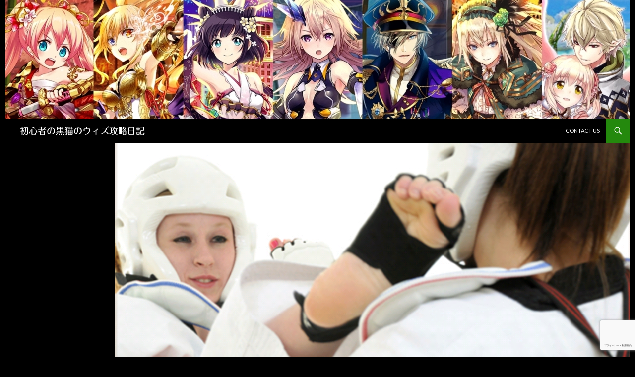

--- FILE ---
content_type: text/html; charset=UTF-8
request_url: https://kuroneko.hirolin.net/592-2/
body_size: 19097
content:
<!DOCTYPE html> <!--[if IE 7]><html class="ie ie7" dir="ltr" lang="ja" prefix="og: https://ogp.me/ns#"> <![endif]--> <!--[if IE 8]><html class="ie ie8" dir="ltr" lang="ja" prefix="og: https://ogp.me/ns#"> <![endif]--> <!--[if !(IE 7) & !(IE 8)]><!--><html dir="ltr" lang="ja" prefix="og: https://ogp.me/ns#"> <!--<![endif]--><head><meta charset="UTF-8"><meta name="viewport" content="width=device-width"><link rel="profile" href="https://gmpg.org/xfn/11"><link rel="pingback" href="https://kuroneko.hirolin.net/xmlrpc.php"> <!--[if lt IE 9]> <script src="https://kuroneko.hirolin.net/wp-content/themes/twentyfourteen/js/html5.js?ver=3.7.0"></script> <![endif]--><title>黒ウィズクイズ この格闘技って・・・ | 初心者の黒猫のウィズ攻略日記</title><meta name="description" content="モデルの女の子韓国人でよかったんじゃね？ なんせ国技らしいし、、 オリンピックの正式種目になったこともあったし、、、 また正式種目になることってあるんかなー、またロビー活動がどうこうって言われまくるんだろうな。" /><meta name="robots" content="max-image-preview:large" /><meta name="author" content="TENTEN"/><meta name="google-site-verification" content="G8LC0DGjsN06mcgPIAyed9mvFlPIyGNKMXtMiwiAGLw" /><meta name="msvalidate.01" content="A23312DA9D3685B5A533D68B87AE5E24" /><meta name="p:domain_verify" content="af85a19b59a9ab6644a44319d3fbbc97" /><meta name="keywords" content="黒ウィズクイズ" /><link rel="canonical" href="https://kuroneko.hirolin.net/592-2/" /><meta name="generator" content="All in One SEO (AIOSEO) 4.9.1.1" /><meta property="og:locale" content="ja_JP" /><meta property="og:site_name" content="初心者の黒猫のウィズ攻略日記" /><meta property="og:type" content="article" /><meta property="og:title" content="黒ウィズクイズ この格闘技って・・・" /><meta property="og:description" content="モデルの女の子韓国人でよかったんじゃね？ なんせ国技らしいし、、 オリンピックの正式種目になったこともあったし、、、 また正式種目になることってあるんかなー、またロビー活動がどうこうって言われまくるんだろうな。" /><meta property="og:url" content="https://kuroneko.hirolin.net/592-2/" /><meta property="og:image" content="https://kuroneko.hirolin.net/wp-content/uploads/2016/06/wp-1465388200031-e1507119808277.png" /><meta property="og:image:secure_url" content="https://kuroneko.hirolin.net/wp-content/uploads/2016/06/wp-1465388200031-e1507119808277.png" /><meta property="og:image:width" content="1132" /><meta property="og:image:height" content="646" /><meta property="article:published_time" content="2016-06-08T12:18:44+00:00" /><meta property="article:modified_time" content="2017-10-04T12:24:14+00:00" /><meta name="twitter:card" content="summary_large_image" /><meta name="twitter:site" content="@hirolin556_hiro" /><meta name="twitter:title" content="黒ウィズクイズ この格闘技って・・・" /><meta name="twitter:description" content="モデルの女の子韓国人でよかったんじゃね？ なんせ国技らしいし、、 オリンピックの正式種目になったこともあったし、、、 また正式種目になることってあるんかなー、またロビー活動がどうこうって言われまくるんだろうな。" /><meta name="twitter:creator" content="@hirolin556_hiro" /><meta name="twitter:image" content="https://kuroneko.hirolin.net/wp-content/uploads/2016/06/wp-1465388200031-e1507119808277.png" /> <script type="application/ld+json" class="aioseo-schema">{"@context":"https:\/\/schema.org","@graph":[{"@type":"Article","@id":"https:\/\/kuroneko.hirolin.net\/592-2\/#article","name":"\u9ed2\u30a6\u30a3\u30ba\u30af\u30a4\u30ba \u3053\u306e\u683c\u95d8\u6280\u3063\u3066\u30fb\u30fb\u30fb | \u521d\u5fc3\u8005\u306e\u9ed2\u732b\u306e\u30a6\u30a3\u30ba\u653b\u7565\u65e5\u8a18","headline":"592\u65e5\u76ee\u3000\u9ed2\u30a6\u30a3\u30ba\u30af\u30a4\u30ba\u3000\u3053\u306e\u683c\u95d8\u6280\u3063\u3066\u30fb\u30fb\u30fb","author":{"@id":"https:\/\/kuroneko.hirolin.net\/author\/hirolin555\/#author"},"publisher":{"@id":"https:\/\/kuroneko.hirolin.net\/#person"},"image":{"@type":"ImageObject","url":"https:\/\/i0.wp.com\/kuroneko.hirolin.net\/wp-content\/uploads\/2016\/06\/wp-1465388200031-e1507119808277.png?fit=1132%2C646&ssl=1","width":1132,"height":646,"caption":"\u30c6\u30b3\u30f3\u30c9\u30fc"},"datePublished":"2016-06-08T21:18:44+09:00","dateModified":"2017-10-04T21:24:14+09:00","inLanguage":"ja","mainEntityOfPage":{"@id":"https:\/\/kuroneko.hirolin.net\/592-2\/#webpage"},"isPartOf":{"@id":"https:\/\/kuroneko.hirolin.net\/592-2\/#webpage"},"articleSection":"\u9ed2\u30a6\u30a3\u30ba\u30af\u30a4\u30ba, \u9ed2\u30a6\u30a3\u30ba\u30af\u30a4\u30ba"},{"@type":"BreadcrumbList","@id":"https:\/\/kuroneko.hirolin.net\/592-2\/#breadcrumblist","itemListElement":[{"@type":"ListItem","@id":"https:\/\/kuroneko.hirolin.net#listItem","position":1,"name":"Home","item":"https:\/\/kuroneko.hirolin.net","nextItem":{"@type":"ListItem","@id":"https:\/\/kuroneko.hirolin.net\/category\/quiz\/#listItem","name":"\u9ed2\u30a6\u30a3\u30ba\u30af\u30a4\u30ba"}},{"@type":"ListItem","@id":"https:\/\/kuroneko.hirolin.net\/category\/quiz\/#listItem","position":2,"name":"\u9ed2\u30a6\u30a3\u30ba\u30af\u30a4\u30ba","item":"https:\/\/kuroneko.hirolin.net\/category\/quiz\/","nextItem":{"@type":"ListItem","@id":"https:\/\/kuroneko.hirolin.net\/592-2\/#listItem","name":"592\u65e5\u76ee\u3000\u9ed2\u30a6\u30a3\u30ba\u30af\u30a4\u30ba\u3000\u3053\u306e\u683c\u95d8\u6280\u3063\u3066\u30fb\u30fb\u30fb"},"previousItem":{"@type":"ListItem","@id":"https:\/\/kuroneko.hirolin.net#listItem","name":"Home"}},{"@type":"ListItem","@id":"https:\/\/kuroneko.hirolin.net\/592-2\/#listItem","position":3,"name":"592\u65e5\u76ee\u3000\u9ed2\u30a6\u30a3\u30ba\u30af\u30a4\u30ba\u3000\u3053\u306e\u683c\u95d8\u6280\u3063\u3066\u30fb\u30fb\u30fb","previousItem":{"@type":"ListItem","@id":"https:\/\/kuroneko.hirolin.net\/category\/quiz\/#listItem","name":"\u9ed2\u30a6\u30a3\u30ba\u30af\u30a4\u30ba"}}]},{"@type":"Person","@id":"https:\/\/kuroneko.hirolin.net\/#person","name":"TENTEN","image":{"@type":"ImageObject","@id":"https:\/\/kuroneko.hirolin.net\/592-2\/#personImage","url":"https:\/\/secure.gravatar.com\/avatar\/a681cc4e98c24fc7ad0c62caf3ca2249?s=96&d=mm&r=g","width":96,"height":96,"caption":"TENTEN"},"sameAs":["https:\/\/twitter.com\/hirolin556_hiro"]},{"@type":"Person","@id":"https:\/\/kuroneko.hirolin.net\/author\/hirolin555\/#author","url":"https:\/\/kuroneko.hirolin.net\/author\/hirolin555\/","name":"TENTEN","image":{"@type":"ImageObject","@id":"https:\/\/kuroneko.hirolin.net\/592-2\/#authorImage","url":"https:\/\/secure.gravatar.com\/avatar\/a681cc4e98c24fc7ad0c62caf3ca2249?s=96&d=mm&r=g","width":96,"height":96,"caption":"TENTEN"},"sameAs":["https:\/\/twitter.com\/hirolin556_hiro"]},{"@type":"WebPage","@id":"https:\/\/kuroneko.hirolin.net\/592-2\/#webpage","url":"https:\/\/kuroneko.hirolin.net\/592-2\/","name":"\u9ed2\u30a6\u30a3\u30ba\u30af\u30a4\u30ba \u3053\u306e\u683c\u95d8\u6280\u3063\u3066\u30fb\u30fb\u30fb | \u521d\u5fc3\u8005\u306e\u9ed2\u732b\u306e\u30a6\u30a3\u30ba\u653b\u7565\u65e5\u8a18","description":"\u30e2\u30c7\u30eb\u306e\u5973\u306e\u5b50\u97d3\u56fd\u4eba\u3067\u3088\u304b\u3063\u305f\u3093\u3058\u3083\u306d\uff1f \u306a\u3093\u305b\u56fd\u6280\u3089\u3057\u3044\u3057\u3001\u3001 \u30aa\u30ea\u30f3\u30d4\u30c3\u30af\u306e\u6b63\u5f0f\u7a2e\u76ee\u306b\u306a\u3063\u305f\u3053\u3068\u3082\u3042\u3063\u305f\u3057\u3001\u3001\u3001 \u307e\u305f\u6b63\u5f0f\u7a2e\u76ee\u306b\u306a\u308b\u3053\u3068\u3063\u3066\u3042\u308b\u3093\u304b\u306a\u30fc\u3001\u307e\u305f\u30ed\u30d3\u30fc\u6d3b\u52d5\u304c\u3069\u3046\u3053\u3046\u3063\u3066\u8a00\u308f\u308c\u307e\u304f\u308b\u3093\u3060\u308d\u3046\u306a\u3002","inLanguage":"ja","isPartOf":{"@id":"https:\/\/kuroneko.hirolin.net\/#website"},"breadcrumb":{"@id":"https:\/\/kuroneko.hirolin.net\/592-2\/#breadcrumblist"},"author":{"@id":"https:\/\/kuroneko.hirolin.net\/author\/hirolin555\/#author"},"creator":{"@id":"https:\/\/kuroneko.hirolin.net\/author\/hirolin555\/#author"},"image":{"@type":"ImageObject","url":"https:\/\/i0.wp.com\/kuroneko.hirolin.net\/wp-content\/uploads\/2016\/06\/wp-1465388200031-e1507119808277.png?fit=1132%2C646&ssl=1","@id":"https:\/\/kuroneko.hirolin.net\/592-2\/#mainImage","width":1132,"height":646,"caption":"\u30c6\u30b3\u30f3\u30c9\u30fc"},"primaryImageOfPage":{"@id":"https:\/\/kuroneko.hirolin.net\/592-2\/#mainImage"},"datePublished":"2016-06-08T21:18:44+09:00","dateModified":"2017-10-04T21:24:14+09:00"},{"@type":"WebSite","@id":"https:\/\/kuroneko.hirolin.net\/#website","url":"https:\/\/kuroneko.hirolin.net\/","name":"\u521d\u5fc3\u8005\u306e\u9ed2\u732b\u306e\u30a6\u30a3\u30ba\u653b\u7565\u65e5\u8a18","description":"\u306e\u3093\u3073\u308a\u30de\u30a4\u30da\u30fc\u30b9\u3067\u653b\u7565\u3057\u3066\u307e\u3059\u3002","inLanguage":"ja","publisher":{"@id":"https:\/\/kuroneko.hirolin.net\/#person"}}]}</script> <link rel='dns-prefetch' href='//webfonts.xserver.jp' /><link rel='dns-prefetch' href='//www.google.com' /><link rel='dns-prefetch' href='//secure.gravatar.com' /><link rel='dns-prefetch' href='//fonts.googleapis.com' /><link rel='dns-prefetch' href='//s.w.org' /><link rel='dns-prefetch' href='//v0.wordpress.com' /><link rel='dns-prefetch' href='//i0.wp.com' /><link rel='dns-prefetch' href='//jetpack.wordpress.com' /><link rel='dns-prefetch' href='//s0.wp.com' /><link rel='dns-prefetch' href='//public-api.wordpress.com' /><link rel='dns-prefetch' href='//0.gravatar.com' /><link rel='dns-prefetch' href='//1.gravatar.com' /><link rel='dns-prefetch' href='//2.gravatar.com' /><link rel='dns-prefetch' href='//widgets.wp.com' /><link href='https://fonts.gstatic.com' crossorigin rel='preconnect' /><link rel="alternate" type="application/rss+xml" title="初心者の黒猫のウィズ攻略日記 &raquo; フィード" href="https://kuroneko.hirolin.net/feed/" /><link rel="alternate" type="application/rss+xml" title="初心者の黒猫のウィズ攻略日記 &raquo; コメントフィード" href="https://kuroneko.hirolin.net/comments/feed/" /><link rel="alternate" type="application/rss+xml" title="初心者の黒猫のウィズ攻略日記 &raquo; 592日目　黒ウィズクイズ　この格闘技って・・・ のコメントのフィード" href="https://kuroneko.hirolin.net/592-2/feed/" /> <script defer src="[data-uri]"></script> <style>img.wp-smiley,
img.emoji {
	display: inline !important;
	border: none !important;
	box-shadow: none !important;
	height: 1em !important;
	width: 1em !important;
	margin: 0 0.07em !important;
	vertical-align: -0.1em !important;
	background: none !important;
	padding: 0 !important;
}</style><link rel='stylesheet' id='twentyfourteen-jetpack-css'  href='https://kuroneko.hirolin.net/wp-content/cache/autoptimize/css/autoptimize_single_be4e53356776d80a7be70331584e18a4.css?ver=11.4.2' media='all' /><link rel='stylesheet' id='wp-block-library-css'  href='https://kuroneko.hirolin.net/wp-includes/css/dist/block-library/style.min.css?ver=5.9.12' media='all' /><style id='wp-block-library-inline-css'>.has-text-align-justify{text-align:justify;}</style><style id='wp-block-library-theme-inline-css'>.wp-block-audio figcaption{color:#555;font-size:13px;text-align:center}.is-dark-theme .wp-block-audio figcaption{color:hsla(0,0%,100%,.65)}.wp-block-code>code{font-family:Menlo,Consolas,monaco,monospace;color:#1e1e1e;padding:.8em 1em;border:1px solid #ddd;border-radius:4px}.wp-block-embed figcaption{color:#555;font-size:13px;text-align:center}.is-dark-theme .wp-block-embed figcaption{color:hsla(0,0%,100%,.65)}.blocks-gallery-caption{color:#555;font-size:13px;text-align:center}.is-dark-theme .blocks-gallery-caption{color:hsla(0,0%,100%,.65)}.wp-block-image figcaption{color:#555;font-size:13px;text-align:center}.is-dark-theme .wp-block-image figcaption{color:hsla(0,0%,100%,.65)}.wp-block-pullquote{border-top:4px solid;border-bottom:4px solid;margin-bottom:1.75em;color:currentColor}.wp-block-pullquote__citation,.wp-block-pullquote cite,.wp-block-pullquote footer{color:currentColor;text-transform:uppercase;font-size:.8125em;font-style:normal}.wp-block-quote{border-left:.25em solid;margin:0 0 1.75em;padding-left:1em}.wp-block-quote cite,.wp-block-quote footer{color:currentColor;font-size:.8125em;position:relative;font-style:normal}.wp-block-quote.has-text-align-right{border-left:none;border-right:.25em solid;padding-left:0;padding-right:1em}.wp-block-quote.has-text-align-center{border:none;padding-left:0}.wp-block-quote.is-large,.wp-block-quote.is-style-large,.wp-block-quote.is-style-plain{border:none}.wp-block-search .wp-block-search__label{font-weight:700}.wp-block-group:where(.has-background){padding:1.25em 2.375em}.wp-block-separator{border:none;border-bottom:2px solid;margin-left:auto;margin-right:auto;opacity:.4}.wp-block-separator:not(.is-style-wide):not(.is-style-dots){width:100px}.wp-block-separator.has-background:not(.is-style-dots){border-bottom:none;height:1px}.wp-block-separator.has-background:not(.is-style-wide):not(.is-style-dots){height:2px}.wp-block-table thead{border-bottom:3px solid}.wp-block-table tfoot{border-top:3px solid}.wp-block-table td,.wp-block-table th{padding:.5em;border:1px solid;word-break:normal}.wp-block-table figcaption{color:#555;font-size:13px;text-align:center}.is-dark-theme .wp-block-table figcaption{color:hsla(0,0%,100%,.65)}.wp-block-video figcaption{color:#555;font-size:13px;text-align:center}.is-dark-theme .wp-block-video figcaption{color:hsla(0,0%,100%,.65)}.wp-block-template-part.has-background{padding:1.25em 2.375em;margin-top:0;margin-bottom:0}</style><link rel='stylesheet' id='aioseo/css/src/vue/standalone/blocks/table-of-contents/global.scss-css'  href='https://kuroneko.hirolin.net/wp-content/cache/autoptimize/css/autoptimize_single_8aeaa129c1f80e6e5dbaa329351d1482.css?ver=4.9.1.1' media='all' /><link rel='stylesheet' id='mediaelement-css'  href='https://kuroneko.hirolin.net/wp-includes/js/mediaelement/mediaelementplayer-legacy.min.css?ver=4.2.16' media='all' /><link rel='stylesheet' id='wp-mediaelement-css'  href='https://kuroneko.hirolin.net/wp-includes/js/mediaelement/wp-mediaelement.min.css?ver=5.9.12' media='all' /><style id='global-styles-inline-css'>body{--wp--preset--color--black: #000;--wp--preset--color--cyan-bluish-gray: #abb8c3;--wp--preset--color--white: #fff;--wp--preset--color--pale-pink: #f78da7;--wp--preset--color--vivid-red: #cf2e2e;--wp--preset--color--luminous-vivid-orange: #ff6900;--wp--preset--color--luminous-vivid-amber: #fcb900;--wp--preset--color--light-green-cyan: #7bdcb5;--wp--preset--color--vivid-green-cyan: #00d084;--wp--preset--color--pale-cyan-blue: #8ed1fc;--wp--preset--color--vivid-cyan-blue: #0693e3;--wp--preset--color--vivid-purple: #9b51e0;--wp--preset--color--green: #24890d;--wp--preset--color--dark-gray: #2b2b2b;--wp--preset--color--medium-gray: #767676;--wp--preset--color--light-gray: #f5f5f5;--wp--preset--gradient--vivid-cyan-blue-to-vivid-purple: linear-gradient(135deg,rgba(6,147,227,1) 0%,rgb(155,81,224) 100%);--wp--preset--gradient--light-green-cyan-to-vivid-green-cyan: linear-gradient(135deg,rgb(122,220,180) 0%,rgb(0,208,130) 100%);--wp--preset--gradient--luminous-vivid-amber-to-luminous-vivid-orange: linear-gradient(135deg,rgba(252,185,0,1) 0%,rgba(255,105,0,1) 100%);--wp--preset--gradient--luminous-vivid-orange-to-vivid-red: linear-gradient(135deg,rgba(255,105,0,1) 0%,rgb(207,46,46) 100%);--wp--preset--gradient--very-light-gray-to-cyan-bluish-gray: linear-gradient(135deg,rgb(238,238,238) 0%,rgb(169,184,195) 100%);--wp--preset--gradient--cool-to-warm-spectrum: linear-gradient(135deg,rgb(74,234,220) 0%,rgb(151,120,209) 20%,rgb(207,42,186) 40%,rgb(238,44,130) 60%,rgb(251,105,98) 80%,rgb(254,248,76) 100%);--wp--preset--gradient--blush-light-purple: linear-gradient(135deg,rgb(255,206,236) 0%,rgb(152,150,240) 100%);--wp--preset--gradient--blush-bordeaux: linear-gradient(135deg,rgb(254,205,165) 0%,rgb(254,45,45) 50%,rgb(107,0,62) 100%);--wp--preset--gradient--luminous-dusk: linear-gradient(135deg,rgb(255,203,112) 0%,rgb(199,81,192) 50%,rgb(65,88,208) 100%);--wp--preset--gradient--pale-ocean: linear-gradient(135deg,rgb(255,245,203) 0%,rgb(182,227,212) 50%,rgb(51,167,181) 100%);--wp--preset--gradient--electric-grass: linear-gradient(135deg,rgb(202,248,128) 0%,rgb(113,206,126) 100%);--wp--preset--gradient--midnight: linear-gradient(135deg,rgb(2,3,129) 0%,rgb(40,116,252) 100%);--wp--preset--duotone--dark-grayscale: url('#wp-duotone-dark-grayscale');--wp--preset--duotone--grayscale: url('#wp-duotone-grayscale');--wp--preset--duotone--purple-yellow: url('#wp-duotone-purple-yellow');--wp--preset--duotone--blue-red: url('#wp-duotone-blue-red');--wp--preset--duotone--midnight: url('#wp-duotone-midnight');--wp--preset--duotone--magenta-yellow: url('#wp-duotone-magenta-yellow');--wp--preset--duotone--purple-green: url('#wp-duotone-purple-green');--wp--preset--duotone--blue-orange: url('#wp-duotone-blue-orange');--wp--preset--font-size--small: 13px;--wp--preset--font-size--medium: 20px;--wp--preset--font-size--large: 36px;--wp--preset--font-size--x-large: 42px;}.has-black-color{color: var(--wp--preset--color--black) !important;}.has-cyan-bluish-gray-color{color: var(--wp--preset--color--cyan-bluish-gray) !important;}.has-white-color{color: var(--wp--preset--color--white) !important;}.has-pale-pink-color{color: var(--wp--preset--color--pale-pink) !important;}.has-vivid-red-color{color: var(--wp--preset--color--vivid-red) !important;}.has-luminous-vivid-orange-color{color: var(--wp--preset--color--luminous-vivid-orange) !important;}.has-luminous-vivid-amber-color{color: var(--wp--preset--color--luminous-vivid-amber) !important;}.has-light-green-cyan-color{color: var(--wp--preset--color--light-green-cyan) !important;}.has-vivid-green-cyan-color{color: var(--wp--preset--color--vivid-green-cyan) !important;}.has-pale-cyan-blue-color{color: var(--wp--preset--color--pale-cyan-blue) !important;}.has-vivid-cyan-blue-color{color: var(--wp--preset--color--vivid-cyan-blue) !important;}.has-vivid-purple-color{color: var(--wp--preset--color--vivid-purple) !important;}.has-black-background-color{background-color: var(--wp--preset--color--black) !important;}.has-cyan-bluish-gray-background-color{background-color: var(--wp--preset--color--cyan-bluish-gray) !important;}.has-white-background-color{background-color: var(--wp--preset--color--white) !important;}.has-pale-pink-background-color{background-color: var(--wp--preset--color--pale-pink) !important;}.has-vivid-red-background-color{background-color: var(--wp--preset--color--vivid-red) !important;}.has-luminous-vivid-orange-background-color{background-color: var(--wp--preset--color--luminous-vivid-orange) !important;}.has-luminous-vivid-amber-background-color{background-color: var(--wp--preset--color--luminous-vivid-amber) !important;}.has-light-green-cyan-background-color{background-color: var(--wp--preset--color--light-green-cyan) !important;}.has-vivid-green-cyan-background-color{background-color: var(--wp--preset--color--vivid-green-cyan) !important;}.has-pale-cyan-blue-background-color{background-color: var(--wp--preset--color--pale-cyan-blue) !important;}.has-vivid-cyan-blue-background-color{background-color: var(--wp--preset--color--vivid-cyan-blue) !important;}.has-vivid-purple-background-color{background-color: var(--wp--preset--color--vivid-purple) !important;}.has-black-border-color{border-color: var(--wp--preset--color--black) !important;}.has-cyan-bluish-gray-border-color{border-color: var(--wp--preset--color--cyan-bluish-gray) !important;}.has-white-border-color{border-color: var(--wp--preset--color--white) !important;}.has-pale-pink-border-color{border-color: var(--wp--preset--color--pale-pink) !important;}.has-vivid-red-border-color{border-color: var(--wp--preset--color--vivid-red) !important;}.has-luminous-vivid-orange-border-color{border-color: var(--wp--preset--color--luminous-vivid-orange) !important;}.has-luminous-vivid-amber-border-color{border-color: var(--wp--preset--color--luminous-vivid-amber) !important;}.has-light-green-cyan-border-color{border-color: var(--wp--preset--color--light-green-cyan) !important;}.has-vivid-green-cyan-border-color{border-color: var(--wp--preset--color--vivid-green-cyan) !important;}.has-pale-cyan-blue-border-color{border-color: var(--wp--preset--color--pale-cyan-blue) !important;}.has-vivid-cyan-blue-border-color{border-color: var(--wp--preset--color--vivid-cyan-blue) !important;}.has-vivid-purple-border-color{border-color: var(--wp--preset--color--vivid-purple) !important;}.has-vivid-cyan-blue-to-vivid-purple-gradient-background{background: var(--wp--preset--gradient--vivid-cyan-blue-to-vivid-purple) !important;}.has-light-green-cyan-to-vivid-green-cyan-gradient-background{background: var(--wp--preset--gradient--light-green-cyan-to-vivid-green-cyan) !important;}.has-luminous-vivid-amber-to-luminous-vivid-orange-gradient-background{background: var(--wp--preset--gradient--luminous-vivid-amber-to-luminous-vivid-orange) !important;}.has-luminous-vivid-orange-to-vivid-red-gradient-background{background: var(--wp--preset--gradient--luminous-vivid-orange-to-vivid-red) !important;}.has-very-light-gray-to-cyan-bluish-gray-gradient-background{background: var(--wp--preset--gradient--very-light-gray-to-cyan-bluish-gray) !important;}.has-cool-to-warm-spectrum-gradient-background{background: var(--wp--preset--gradient--cool-to-warm-spectrum) !important;}.has-blush-light-purple-gradient-background{background: var(--wp--preset--gradient--blush-light-purple) !important;}.has-blush-bordeaux-gradient-background{background: var(--wp--preset--gradient--blush-bordeaux) !important;}.has-luminous-dusk-gradient-background{background: var(--wp--preset--gradient--luminous-dusk) !important;}.has-pale-ocean-gradient-background{background: var(--wp--preset--gradient--pale-ocean) !important;}.has-electric-grass-gradient-background{background: var(--wp--preset--gradient--electric-grass) !important;}.has-midnight-gradient-background{background: var(--wp--preset--gradient--midnight) !important;}.has-small-font-size{font-size: var(--wp--preset--font-size--small) !important;}.has-medium-font-size{font-size: var(--wp--preset--font-size--medium) !important;}.has-large-font-size{font-size: var(--wp--preset--font-size--large) !important;}.has-x-large-font-size{font-size: var(--wp--preset--font-size--x-large) !important;}</style><link rel='stylesheet' id='contact-form-7-css'  href='https://kuroneko.hirolin.net/wp-content/cache/autoptimize/css/autoptimize_single_e6fae855021a88a0067fcc58121c594f.css?ver=5.6.4' media='all' /><link rel='stylesheet' id='parent-style-css'  href='https://kuroneko.hirolin.net/wp-content/cache/autoptimize/css/autoptimize_single_6bec0a0fe6b604443964059e56ffc1ee.css?ver=5.9.12' media='all' /><link crossorigin="anonymous" rel='stylesheet' id='twentyfourteen-lato-css'  href='https://fonts.googleapis.com/css?family=Lato%3A300%2C400%2C700%2C900%2C300italic%2C400italic%2C700italic&#038;subset=latin%2Clatin-ext&#038;display=fallback' media='all' /><link rel='stylesheet' id='genericons-css'  href='https://kuroneko.hirolin.net/wp-content/cache/autoptimize/css/autoptimize_single_13a6500ddf36c6dd581877aefc78d34d.css?ver=3.1' media='all' /><link rel='stylesheet' id='twentyfourteen-style-css'  href='https://kuroneko.hirolin.net/wp-content/cache/autoptimize/css/autoptimize_single_bee5abbd884d7c73570fa2dd2294b513.css?ver=20190507' media='all' /><link rel='stylesheet' id='twentyfourteen-block-style-css'  href='https://kuroneko.hirolin.net/wp-content/cache/autoptimize/css/autoptimize_single_7c2b34301f88448c2391c86466963914.css?ver=20190102' media='all' /> <!--[if lt IE 9]><link rel='stylesheet' id='twentyfourteen-ie-css'  href='https://kuroneko.hirolin.net/wp-content/themes/twentyfourteen/css/ie.css?ver=20140701' media='all' /> <![endif]--><link rel='stylesheet' id='simple-social-icons-font-css'  href='https://kuroneko.hirolin.net/wp-content/cache/autoptimize/css/autoptimize_single_e8175462ab0e2a8443177c137432501c.css?ver=3.0.2' media='all' /><link rel='stylesheet' id='social-logos-css'  href='https://kuroneko.hirolin.net/wp-content/plugins/jetpack/_inc/social-logos/social-logos.min.css?ver=11.4.2' media='all' /><link rel='stylesheet' id='jetpack_css-css'  href='https://kuroneko.hirolin.net/wp-content/cache/autoptimize/css/autoptimize_single_65412aff3e6e876c1c5b2ae6637a7413.css?ver=11.4.2' media='all' /> <script defer id="jetpack_related-posts-js-extra" src="[data-uri]"></script> <script defer src='https://kuroneko.hirolin.net/wp-content/plugins/jetpack/_inc/build/related-posts/related-posts.min.js?ver=20211209' id='jetpack_related-posts-js'></script> <script src='https://kuroneko.hirolin.net/wp-includes/js/jquery/jquery.min.js?ver=3.6.0' id='jquery-core-js'></script> <script defer src='https://kuroneko.hirolin.net/wp-includes/js/jquery/jquery-migrate.min.js?ver=3.3.2' id='jquery-migrate-js'></script> <script defer src='//webfonts.xserver.jp/js/xserverv3.js?fadein=0&#038;ver=2.0.9' id='typesquare_std-js'></script> <link rel="https://api.w.org/" href="https://kuroneko.hirolin.net/wp-json/" /><link rel="alternate" type="application/json" href="https://kuroneko.hirolin.net/wp-json/wp/v2/posts/255" /><link rel="EditURI" type="application/rsd+xml" title="RSD" href="https://kuroneko.hirolin.net/xmlrpc.php?rsd" /><link rel="wlwmanifest" type="application/wlwmanifest+xml" href="https://kuroneko.hirolin.net/wp-includes/wlwmanifest.xml" /><meta name="generator" content="WordPress 5.9.12" /><link rel='shortlink' href='https://wp.me/p7tsxJ-47' /><link rel="alternate" type="application/json+oembed" href="https://kuroneko.hirolin.net/wp-json/oembed/1.0/embed?url=https%3A%2F%2Fkuroneko.hirolin.net%2F592-2%2F" /><link rel="alternate" type="text/xml+oembed" href="https://kuroneko.hirolin.net/wp-json/oembed/1.0/embed?url=https%3A%2F%2Fkuroneko.hirolin.net%2F592-2%2F&#038;format=xml" /> <script defer src="[data-uri]"></script><style type='text/css'>h1,h2,h3,h1:lang(ja),h2:lang(ja),h3:lang(ja),.entry-title:lang(ja){ font-family: "丸フォーク M";}h4,h5,h6,h4:lang(ja),h5:lang(ja),h6:lang(ja),div.entry-meta span:lang(ja),footer.entry-footer span:lang(ja){ font-family: "丸フォーク M";}.hentry,.entry-content p,.post-inner.entry-content p,#comments div:lang(ja){ font-family: "新ゴ R";}strong,b,#comments .comment-author .fn:lang(ja){ font-family: "新ゴ B";}</style><style>img#wpstats{display:none}</style><link rel="amphtml" href="https://kuroneko.hirolin.net/592-2/amp/"><link rel="icon" href="https://i0.wp.com/kuroneko.hirolin.net/wp-content/uploads/2017/05/0736974dfd17744cb8a7b8e3568705fd.jpg?fit=32%2C32&#038;ssl=1" sizes="32x32" /><link rel="icon" href="https://i0.wp.com/kuroneko.hirolin.net/wp-content/uploads/2017/05/0736974dfd17744cb8a7b8e3568705fd.jpg?fit=192%2C192&#038;ssl=1" sizes="192x192" /><link rel="apple-touch-icon" href="https://i0.wp.com/kuroneko.hirolin.net/wp-content/uploads/2017/05/0736974dfd17744cb8a7b8e3568705fd.jpg?fit=180%2C180&#038;ssl=1" /><meta name="msapplication-TileImage" content="https://i0.wp.com/kuroneko.hirolin.net/wp-content/uploads/2017/05/0736974dfd17744cb8a7b8e3568705fd.jpg?fit=270%2C270&#038;ssl=1" /><style type="text/css" id="wp-custom-css">.site {
	margin-left: auto;
	margin-right: auto;
}</style></head><body class="post-template-default single single-post postid-255 single-format-standard wp-embed-responsive header-image full-width singular"> <svg xmlns="http://www.w3.org/2000/svg" viewBox="0 0 0 0" width="0" height="0" focusable="false" role="none" style="visibility: hidden; position: absolute; left: -9999px; overflow: hidden;" ><defs><filter id="wp-duotone-dark-grayscale"><feColorMatrix color-interpolation-filters="sRGB" type="matrix" values=" .299 .587 .114 0 0 .299 .587 .114 0 0 .299 .587 .114 0 0 .299 .587 .114 0 0 " /><feComponentTransfer color-interpolation-filters="sRGB" ><feFuncR type="table" tableValues="0 0.49803921568627" /><feFuncG type="table" tableValues="0 0.49803921568627" /><feFuncB type="table" tableValues="0 0.49803921568627" /><feFuncA type="table" tableValues="1 1" /></feComponentTransfer><feComposite in2="SourceGraphic" operator="in" /></filter></defs></svg><svg xmlns="http://www.w3.org/2000/svg" viewBox="0 0 0 0" width="0" height="0" focusable="false" role="none" style="visibility: hidden; position: absolute; left: -9999px; overflow: hidden;" ><defs><filter id="wp-duotone-grayscale"><feColorMatrix color-interpolation-filters="sRGB" type="matrix" values=" .299 .587 .114 0 0 .299 .587 .114 0 0 .299 .587 .114 0 0 .299 .587 .114 0 0 " /><feComponentTransfer color-interpolation-filters="sRGB" ><feFuncR type="table" tableValues="0 1" /><feFuncG type="table" tableValues="0 1" /><feFuncB type="table" tableValues="0 1" /><feFuncA type="table" tableValues="1 1" /></feComponentTransfer><feComposite in2="SourceGraphic" operator="in" /></filter></defs></svg><svg xmlns="http://www.w3.org/2000/svg" viewBox="0 0 0 0" width="0" height="0" focusable="false" role="none" style="visibility: hidden; position: absolute; left: -9999px; overflow: hidden;" ><defs><filter id="wp-duotone-purple-yellow"><feColorMatrix color-interpolation-filters="sRGB" type="matrix" values=" .299 .587 .114 0 0 .299 .587 .114 0 0 .299 .587 .114 0 0 .299 .587 .114 0 0 " /><feComponentTransfer color-interpolation-filters="sRGB" ><feFuncR type="table" tableValues="0.54901960784314 0.98823529411765" /><feFuncG type="table" tableValues="0 1" /><feFuncB type="table" tableValues="0.71764705882353 0.25490196078431" /><feFuncA type="table" tableValues="1 1" /></feComponentTransfer><feComposite in2="SourceGraphic" operator="in" /></filter></defs></svg><svg xmlns="http://www.w3.org/2000/svg" viewBox="0 0 0 0" width="0" height="0" focusable="false" role="none" style="visibility: hidden; position: absolute; left: -9999px; overflow: hidden;" ><defs><filter id="wp-duotone-blue-red"><feColorMatrix color-interpolation-filters="sRGB" type="matrix" values=" .299 .587 .114 0 0 .299 .587 .114 0 0 .299 .587 .114 0 0 .299 .587 .114 0 0 " /><feComponentTransfer color-interpolation-filters="sRGB" ><feFuncR type="table" tableValues="0 1" /><feFuncG type="table" tableValues="0 0.27843137254902" /><feFuncB type="table" tableValues="0.5921568627451 0.27843137254902" /><feFuncA type="table" tableValues="1 1" /></feComponentTransfer><feComposite in2="SourceGraphic" operator="in" /></filter></defs></svg><svg xmlns="http://www.w3.org/2000/svg" viewBox="0 0 0 0" width="0" height="0" focusable="false" role="none" style="visibility: hidden; position: absolute; left: -9999px; overflow: hidden;" ><defs><filter id="wp-duotone-midnight"><feColorMatrix color-interpolation-filters="sRGB" type="matrix" values=" .299 .587 .114 0 0 .299 .587 .114 0 0 .299 .587 .114 0 0 .299 .587 .114 0 0 " /><feComponentTransfer color-interpolation-filters="sRGB" ><feFuncR type="table" tableValues="0 0" /><feFuncG type="table" tableValues="0 0.64705882352941" /><feFuncB type="table" tableValues="0 1" /><feFuncA type="table" tableValues="1 1" /></feComponentTransfer><feComposite in2="SourceGraphic" operator="in" /></filter></defs></svg><svg xmlns="http://www.w3.org/2000/svg" viewBox="0 0 0 0" width="0" height="0" focusable="false" role="none" style="visibility: hidden; position: absolute; left: -9999px; overflow: hidden;" ><defs><filter id="wp-duotone-magenta-yellow"><feColorMatrix color-interpolation-filters="sRGB" type="matrix" values=" .299 .587 .114 0 0 .299 .587 .114 0 0 .299 .587 .114 0 0 .299 .587 .114 0 0 " /><feComponentTransfer color-interpolation-filters="sRGB" ><feFuncR type="table" tableValues="0.78039215686275 1" /><feFuncG type="table" tableValues="0 0.94901960784314" /><feFuncB type="table" tableValues="0.35294117647059 0.47058823529412" /><feFuncA type="table" tableValues="1 1" /></feComponentTransfer><feComposite in2="SourceGraphic" operator="in" /></filter></defs></svg><svg xmlns="http://www.w3.org/2000/svg" viewBox="0 0 0 0" width="0" height="0" focusable="false" role="none" style="visibility: hidden; position: absolute; left: -9999px; overflow: hidden;" ><defs><filter id="wp-duotone-purple-green"><feColorMatrix color-interpolation-filters="sRGB" type="matrix" values=" .299 .587 .114 0 0 .299 .587 .114 0 0 .299 .587 .114 0 0 .299 .587 .114 0 0 " /><feComponentTransfer color-interpolation-filters="sRGB" ><feFuncR type="table" tableValues="0.65098039215686 0.40392156862745" /><feFuncG type="table" tableValues="0 1" /><feFuncB type="table" tableValues="0.44705882352941 0.4" /><feFuncA type="table" tableValues="1 1" /></feComponentTransfer><feComposite in2="SourceGraphic" operator="in" /></filter></defs></svg><svg xmlns="http://www.w3.org/2000/svg" viewBox="0 0 0 0" width="0" height="0" focusable="false" role="none" style="visibility: hidden; position: absolute; left: -9999px; overflow: hidden;" ><defs><filter id="wp-duotone-blue-orange"><feColorMatrix color-interpolation-filters="sRGB" type="matrix" values=" .299 .587 .114 0 0 .299 .587 .114 0 0 .299 .587 .114 0 0 .299 .587 .114 0 0 " /><feComponentTransfer color-interpolation-filters="sRGB" ><feFuncR type="table" tableValues="0.098039215686275 1" /><feFuncG type="table" tableValues="0 0.66274509803922" /><feFuncB type="table" tableValues="0.84705882352941 0.41960784313725" /><feFuncA type="table" tableValues="1 1" /></feComponentTransfer><feComposite in2="SourceGraphic" operator="in" /></filter></defs></svg><div id="page" class="hfeed site"><div id="site-header"> <a href="https://kuroneko.hirolin.net/" rel="home"> <img src="https://kuroneko.hirolin.net/wp-content/uploads/2020/09/kuroneko.jpg" width="1260" height="240" alt="初心者の黒猫のウィズ攻略日記" /> </a></div><header id="masthead" class="site-header"><div class="header-main"><h1 class="site-title"><a href="https://kuroneko.hirolin.net/" rel="home">初心者の黒猫のウィズ攻略日記</a></h1><div class="search-toggle"> <a href="#search-container" class="screen-reader-text" aria-expanded="false" aria-controls="search-container">検索</a></div><nav id="primary-navigation" class="site-navigation primary-navigation"> <button class="menu-toggle">メインメニュー</button> <a class="screen-reader-text skip-link" href="#content">コンテンツへスキップ</a><div id="primary-menu" class="nav-menu"><ul><li class="page_item page-item-8918"><a href="https://kuroneko.hirolin.net/contact-us/">Contact Us</a></li></ul></div></nav></div><div id="search-container" class="search-box-wrapper hide"><div class="search-box"><form role="search" method="get" class="search-form" action="https://kuroneko.hirolin.net/"> <label> <span class="screen-reader-text">検索:</span> <input type="search" class="search-field" placeholder="検索&hellip;" value="" name="s" /> </label> <input type="submit" class="search-submit" value="検索" /></form></div></div></header><div id="main" class="site-main"><div id="primary" class="content-area"><div id="content" class="site-content" role="main"><article id="post-255" class="post-255 post type-post status-publish format-standard has-post-thumbnail hentry category-quiz tag-14"><div class="post-thumbnail"> <img width="1038" height="576" src="https://i0.wp.com/kuroneko.hirolin.net/wp-content/uploads/2016/06/wp-1465388200031-e1507119808277.png?resize=1038%2C576&amp;ssl=1" class="attachment-twentyfourteen-full-width size-twentyfourteen-full-width wp-post-image" alt="テコンドー" srcset="https://i0.wp.com/kuroneko.hirolin.net/wp-content/uploads/2016/06/wp-1465388200031-e1507119808277.png?resize=672%2C372&amp;ssl=1 672w, https://i0.wp.com/kuroneko.hirolin.net/wp-content/uploads/2016/06/wp-1465388200031-e1507119808277.png?resize=1038%2C576&amp;ssl=1 1038w" sizes="(max-width: 1038px) 100vw, 1038px" data-attachment-id="254" data-permalink="https://kuroneko.hirolin.net/592-2/wp-1465388200031-png/" data-orig-file="https://i0.wp.com/kuroneko.hirolin.net/wp-content/uploads/2016/06/wp-1465388200031-e1507119808277.png?fit=1132%2C646&amp;ssl=1" data-orig-size="1132,646" data-comments-opened="1" data-image-meta="{&quot;aperture&quot;:&quot;0&quot;,&quot;credit&quot;:&quot;&quot;,&quot;camera&quot;:&quot;&quot;,&quot;caption&quot;:&quot;&quot;,&quot;created_timestamp&quot;:&quot;0&quot;,&quot;copyright&quot;:&quot;&quot;,&quot;focal_length&quot;:&quot;0&quot;,&quot;iso&quot;:&quot;0&quot;,&quot;shutter_speed&quot;:&quot;0&quot;,&quot;title&quot;:&quot;&quot;,&quot;orientation&quot;:&quot;0&quot;}" data-image-title="wp-1465388200031.png" data-image-description="&lt;p&gt;テコンドー&lt;/p&gt;
" data-image-caption="&lt;p&gt;テコンドー&lt;/p&gt;
" data-medium-file="https://i0.wp.com/kuroneko.hirolin.net/wp-content/uploads/2016/06/wp-1465388200031-e1507119808277.png?fit=300%2C171&amp;ssl=1" data-large-file="https://i0.wp.com/kuroneko.hirolin.net/wp-content/uploads/2016/06/wp-1465388200031-e1507119808277.png?fit=474%2C270&amp;ssl=1" /></div><header class="entry-header"><div class="entry-meta"> <span class="cat-links"><a href="https://kuroneko.hirolin.net/category/quiz/" rel="category tag">黒ウィズクイズ</a></span></div><h1 class="entry-title">592日目　黒ウィズクイズ　この格闘技って・・・</h1><div class="entry-meta"> <span class="entry-date"><a><time class="entry-date published" datetime="2016-06-08T21:18:44+09:00">投稿日:2016年6月8日</time></a></span> <span class="upd-date"><a><time class="upd-date updated" datetime="2017年10月4日">更新日:2017年10月4日</time></a></span> <span class="author vcard"><a class="url fn n" href="https://kuroneko.hirolin.net/author/hirolin555/" rel="author">TENTEN</a></span></div></header><div class="entry-content"><h1>黒ウィズクイズ</h1><p>この格闘技は何？<span id="more-255"></span></p><figure style="width: 1440px" class="wp-caption alignnone"><a href="https://i0.wp.com/kuroneko.hirolin.net/wp-content/uploads/2016/06/wp-1465388200031.png"><img loading="lazy" class="テコンドー" title="wp-1465388200031" src="https://i0.wp.com/kuroneko.hirolin.net/wp-content/uploads/2016/06/wp-1465388200031.png?resize=474%2C843" alt="テコンドー" width="474" height="843" data-recalc-dims="1" /></a><figcaption class="wp-caption-text">テコンドー</figcaption></figure><p>テコンドーですね。<br /> モデルの女の子韓国人でよかったんじゃね？</p><p>なんせ国技らしいし、、</p><p>オリンピックの正式種目になったこともあったし、、、</p><p>また正式種目になることってあるんかなー、またロビー活動がどうこうって言われまくるんだろうな。</p><div class="sharedaddy sd-sharing-enabled"><div class="robots-nocontent sd-block sd-social sd-social-icon sd-sharing"><h3 class="sd-title">共有:</h3><div class="sd-content"><ul><li class="share-twitter"><a rel="nofollow noopener noreferrer" data-shared="sharing-twitter-255" class="share-twitter sd-button share-icon no-text" href="https://kuroneko.hirolin.net/592-2/?share=twitter" target="_blank" title="クリックして Twitter で共有" ><span></span><span class="sharing-screen-reader-text">クリックして Twitter で共有 (新しいウィンドウで開きます)</span></a></li><li class="share-facebook"><a rel="nofollow noopener noreferrer" data-shared="sharing-facebook-255" class="share-facebook sd-button share-icon no-text" href="https://kuroneko.hirolin.net/592-2/?share=facebook" target="_blank" title="Facebook で共有するにはクリックしてください" ><span></span><span class="sharing-screen-reader-text">Facebook で共有するにはクリックしてください (新しいウィンドウで開きます)</span></a></li><li class="share-linkedin"><a rel="nofollow noopener noreferrer" data-shared="sharing-linkedin-255" class="share-linkedin sd-button share-icon no-text" href="https://kuroneko.hirolin.net/592-2/?share=linkedin" target="_blank" title="クリックして LinkedIn で共有" ><span></span><span class="sharing-screen-reader-text">クリックして LinkedIn で共有 (新しいウィンドウで開きます)</span></a></li><li class="share-pinterest"><a rel="nofollow noopener noreferrer" data-shared="sharing-pinterest-255" class="share-pinterest sd-button share-icon no-text" href="https://kuroneko.hirolin.net/592-2/?share=pinterest" target="_blank" title="クリックして Pinterest で共有" ><span></span><span class="sharing-screen-reader-text">クリックして Pinterest で共有 (新しいウィンドウで開きます)</span></a></li><li class="share-tumblr"><a rel="nofollow noopener noreferrer" data-shared="" class="share-tumblr sd-button share-icon no-text" href="https://kuroneko.hirolin.net/592-2/?share=tumblr" target="_blank" title="クリックして Tumblr で共有" ><span></span><span class="sharing-screen-reader-text">クリックして Tumblr で共有 (新しいウィンドウで開きます)</span></a></li><li class="share-end"></li></ul></div></div></div><div class='sharedaddy sd-block sd-like jetpack-likes-widget-wrapper jetpack-likes-widget-unloaded' id='like-post-wrapper-110455587-255-6967cad098c09' data-src='https://widgets.wp.com/likes/#blog_id=110455587&amp;post_id=255&amp;origin=kuroneko.hirolin.net&amp;obj_id=110455587-255-6967cad098c09' data-name='like-post-frame-110455587-255-6967cad098c09' data-title='いいねまたはリブログ'><h3 class="sd-title">いいね:</h3><div class='likes-widget-placeholder post-likes-widget-placeholder' style='height: 55px;'><span class='button'><span>いいね</span></span> <span class="loading">読み込み中…</span></div><span class='sd-text-color'></span><a class='sd-link-color'></a></div><div id='jp-relatedposts' class='jp-relatedposts' ><h3 class="jp-relatedposts-headline"><em>関連</em></h3></div></div><footer class="entry-meta"><span class="tag-links"><a href="https://kuroneko.hirolin.net/tag/%e9%bb%92%e3%82%a6%e3%82%a3%e3%82%ba%e3%82%af%e3%82%a4%e3%82%ba/" rel="tag">黒ウィズクイズ</a></span></footer></article><nav class="navigation post-navigation"><h1 class="screen-reader-text">投稿ナビゲーション</h1><div class="nav-links"> <a href="https://kuroneko.hirolin.net/591-2/" rel="prev"><span class="meta-nav">前の投稿</span>591日目　黒ウィズクイズ　観光名所にもなっている・・・</a><a href="https://kuroneko.hirolin.net/593-2/" rel="next"><span class="meta-nav">次の投稿</span>593日目</a></div></nav><div id="comments" class="comments-area"><div id="respond" class="comment-respond"><h3 id="reply-title" class="comment-reply-title">コメントを残す <small><a rel="nofollow" id="cancel-comment-reply-link" href="/592-2/#respond" style="display:none;">コメントをキャンセル</a></small></h3><form id="commentform" class="comment-form"> <iframe
 title="コメントフォーム"
 src="https://jetpack.wordpress.com/jetpack-comment/?blogid=110455587&#038;postid=255&#038;comment_registration=0&#038;require_name_email=1&#038;stc_enabled=1&#038;stb_enabled=1&#038;show_avatars=1&#038;avatar_default=mystery&#038;greeting=%E3%82%B3%E3%83%A1%E3%83%B3%E3%83%88%E3%82%92%E6%AE%8B%E3%81%99&#038;jetpack_comments_nonce=dba204d257&#038;greeting_reply=%25s+%E3%81%B8%E8%BF%94%E4%BF%A1%E3%81%99%E3%82%8B&#038;color_scheme=light&#038;lang=ja&#038;jetpack_version=11.4.2&#038;show_cookie_consent=10&#038;has_cookie_consent=0&#038;token_key=%3Bnormal%3B&#038;sig=e9c13057e7f258d8a957a97ac0dc7f8fafc0f552#parent=https%3A%2F%2Fkuroneko.hirolin.net%2F592-2%2F"
 name="jetpack_remote_comment"
 style="width:100%; height: 430px; border:0;"
 class="jetpack_remote_comment"
 id="jetpack_remote_comment"
 sandbox="allow-same-origin allow-top-navigation allow-scripts allow-forms allow-popups"
 > </iframe> <!--[if !IE]><!--> <script>document.addEventListener('DOMContentLoaded', function () {
							var commentForms = document.getElementsByClassName('jetpack_remote_comment');
							for (var i = 0; i < commentForms.length; i++) {
								commentForms[i].allowTransparency = false;
								commentForms[i].scrolling = 'no';
							}
						});</script> <!--<![endif]--></form></div> <input type="hidden" name="comment_parent" id="comment_parent" value="" /></div></div></div> 公開日：2016/06/08最終更新日：2017/10/04<div id="secondary"><h2 class="site-description">のんびりマイペースで攻略してます。</h2><div id="primary-sidebar" class="primary-sidebar widget-area" role="complementary"><aside id="top-posts-3" class="widget widget_top-posts"><h1 class="widget-title">人気の投稿</h1><ul class='widgets-list-layout no-grav'><li><a href="https://kuroneko.hirolin.net/god-numbers-ares/" title="ゴッド・ナンバーズ アレスちゃん(ゴールデンアワード2020前半)" class="bump-view" data-bump-view="tp"><img width="40" height="40" src="https://i0.wp.com/kuroneko.hirolin.net/wp-content/uploads/2021/08/God-Numbers-Ares-13-scaled-e1628983009963.jpg?fit=1200%2C665&#038;ssl=1&#038;resize=40%2C40" alt="ゴッド・ナンバーズ アレスちゃん(ゴールデンアワード2020前半)" data-pin-nopin="true" class="widgets-list-layout-blavatar" /></a><div class="widgets-list-layout-links"> <a href="https://kuroneko.hirolin.net/god-numbers-ares/" title="ゴッド・ナンバーズ アレスちゃん(ゴールデンアワード2020前半)" class="bump-view" data-bump-view="tp">ゴッド・ナンバーズ アレスちゃん(ゴールデンアワード2020前半)</a></div></li><li><a href="https://kuroneko.hirolin.net/615-2/" title="615日目 新エリアを迎えるべく精霊強化ガチャ" class="bump-view" data-bump-view="tp"><img width="40" height="40" src="https://i0.wp.com/kuroneko.hirolin.net/wp-content/uploads/2016/06/wp-1467116977371.png?resize=40%2C40&#038;ssl=1" alt="615日目 新エリアを迎えるべく精霊強化ガチャ" data-pin-nopin="true" class="widgets-list-layout-blavatar" /></a><div class="widgets-list-layout-links"> <a href="https://kuroneko.hirolin.net/615-2/" title="615日目 新エリアを迎えるべく精霊強化ガチャ" class="bump-view" data-bump-view="tp">615日目 新エリアを迎えるべく精霊強化ガチャ</a></div></li><li><a href="https://kuroneko.hirolin.net/great-sage-noin-kera/" title="843日目 慧眼無双の大賢者 ノイン・ケーラちゃん(聖なる空のエステレラ2)" class="bump-view" data-bump-view="tp"><img width="40" height="40" src="https://i0.wp.com/kuroneko.hirolin.net/wp-content/uploads/2017/12/noin-1-e1530186273313.jpg?fit=1200%2C667&#038;ssl=1&#038;resize=40%2C40" alt="843日目 慧眼無双の大賢者 ノイン・ケーラちゃん(聖なる空のエステレラ2)" data-pin-nopin="true" class="widgets-list-layout-blavatar" /></a><div class="widgets-list-layout-links"> <a href="https://kuroneko.hirolin.net/great-sage-noin-kera/" title="843日目 慧眼無双の大賢者 ノイン・ケーラちゃん(聖なる空のエステレラ2)" class="bump-view" data-bump-view="tp">843日目 慧眼無双の大賢者 ノイン・ケーラちゃん(聖なる空のエステレラ2)</a></div></li><li><a href="https://kuroneko.hirolin.net/enigma-sunflower_1st/" title="実録！ エニグマサンフラワーちゃん" class="bump-view" data-bump-view="tp"><img width="40" height="40" src="https://i0.wp.com/kuroneko.hirolin.net/wp-content/uploads/2020/11/Enigma-sunflower_1st-5-scaled-e1604367486940.jpg?fit=1200%2C665&#038;ssl=1&#038;resize=40%2C40" alt="実録！ エニグマサンフラワーちゃん" data-pin-nopin="true" class="widgets-list-layout-blavatar" /></a><div class="widgets-list-layout-links"> <a href="https://kuroneko.hirolin.net/enigma-sunflower_1st/" title="実録！ エニグマサンフラワーちゃん" class="bump-view" data-bump-view="tp">実録！ エニグマサンフラワーちゃん</a></div></li><li><a href="https://kuroneko.hirolin.net/black-cat-goddess-prifica-rank-star/" title="黒猫女神 プリフィカ・ランクスターちゃん(女神のイタズラばとるっ！)" class="bump-view" data-bump-view="tp"><img width="40" height="40" src="https://i0.wp.com/kuroneko.hirolin.net/wp-content/uploads/2020/10/Black-Cat-Goddess-Prifica-Rank-Star-10-scaled-e1602906934308.jpg?fit=1200%2C671&#038;ssl=1&#038;resize=40%2C40" alt="黒猫女神 プリフィカ・ランクスターちゃん(女神のイタズラばとるっ！)" data-pin-nopin="true" class="widgets-list-layout-blavatar" /></a><div class="widgets-list-layout-links"> <a href="https://kuroneko.hirolin.net/black-cat-goddess-prifica-rank-star/" title="黒猫女神 プリフィカ・ランクスターちゃん(女神のイタズラばとるっ！)" class="bump-view" data-bump-view="tp">黒猫女神 プリフィカ・ランクスターちゃん(女神のイタズラばとるっ！)</a></div></li></ul></aside><aside id="categories-2" class="widget widget_categories"><h1 class="widget-title">カテゴリー</h1><nav aria-label="カテゴリー"><ul><li class="cat-item cat-item-9"><a href="https://kuroneko.hirolin.net/category/others/">その他</a> (13)</li><li class="cat-item cat-item-7"><a href="https://kuroneko.hirolin.net/category/event/">イベント</a> (134)</li><li class="cat-item cat-item-4"><a href="https://kuroneko.hirolin.net/category/gacha/">ガチャ</a> (394)</li><li class="cat-item cat-item-156"><a href="https://kuroneko.hirolin.net/category/noctoniapolis/" title="ノクトニアポリス">ノクトニアポリス</a> (23)</li><li class="cat-item cat-item-2"><a href="https://kuroneko.hirolin.net/category/evil-gp/">魔道杯</a> (44)</li><li class="cat-item cat-item-13"><a href="https://kuroneko.hirolin.net/category/quiz/">黒ウィズクイズ</a> (34)</li></ul></nav></aside><aside id="archives-2" class="widget widget_archive"><h1 class="widget-title">アーカイブ</h1> <label class="screen-reader-text" for="archives-dropdown-2">アーカイブ</label> <select id="archives-dropdown-2" name="archive-dropdown"><option value="">月を選択</option><option value='https://kuroneko.hirolin.net/2023/01/'> 2023年1月</option><option value='https://kuroneko.hirolin.net/2022/08/'> 2022年8月</option><option value='https://kuroneko.hirolin.net/2022/05/'> 2022年5月</option><option value='https://kuroneko.hirolin.net/2022/03/'> 2022年3月</option><option value='https://kuroneko.hirolin.net/2021/11/'> 2021年11月</option><option value='https://kuroneko.hirolin.net/2021/10/'> 2021年10月</option><option value='https://kuroneko.hirolin.net/2021/09/'> 2021年9月</option><option value='https://kuroneko.hirolin.net/2021/08/'> 2021年8月</option><option value='https://kuroneko.hirolin.net/2021/07/'> 2021年7月</option><option value='https://kuroneko.hirolin.net/2021/06/'> 2021年6月</option><option value='https://kuroneko.hirolin.net/2021/05/'> 2021年5月</option><option value='https://kuroneko.hirolin.net/2021/04/'> 2021年4月</option><option value='https://kuroneko.hirolin.net/2021/03/'> 2021年3月</option><option value='https://kuroneko.hirolin.net/2021/02/'> 2021年2月</option><option value='https://kuroneko.hirolin.net/2021/01/'> 2021年1月</option><option value='https://kuroneko.hirolin.net/2020/12/'> 2020年12月</option><option value='https://kuroneko.hirolin.net/2020/11/'> 2020年11月</option><option value='https://kuroneko.hirolin.net/2020/10/'> 2020年10月</option><option value='https://kuroneko.hirolin.net/2020/09/'> 2020年9月</option><option value='https://kuroneko.hirolin.net/2020/08/'> 2020年8月</option><option value='https://kuroneko.hirolin.net/2020/07/'> 2020年7月</option><option value='https://kuroneko.hirolin.net/2020/06/'> 2020年6月</option><option value='https://kuroneko.hirolin.net/2020/05/'> 2020年5月</option><option value='https://kuroneko.hirolin.net/2020/04/'> 2020年4月</option><option value='https://kuroneko.hirolin.net/2020/03/'> 2020年3月</option><option value='https://kuroneko.hirolin.net/2020/02/'> 2020年2月</option><option value='https://kuroneko.hirolin.net/2020/01/'> 2020年1月</option><option value='https://kuroneko.hirolin.net/2019/10/'> 2019年10月</option><option value='https://kuroneko.hirolin.net/2019/09/'> 2019年9月</option><option value='https://kuroneko.hirolin.net/2019/08/'> 2019年8月</option><option value='https://kuroneko.hirolin.net/2019/07/'> 2019年7月</option><option value='https://kuroneko.hirolin.net/2019/06/'> 2019年6月</option><option value='https://kuroneko.hirolin.net/2019/05/'> 2019年5月</option><option value='https://kuroneko.hirolin.net/2019/04/'> 2019年4月</option><option value='https://kuroneko.hirolin.net/2019/03/'> 2019年3月</option><option value='https://kuroneko.hirolin.net/2019/02/'> 2019年2月</option><option value='https://kuroneko.hirolin.net/2018/07/'> 2018年7月</option><option value='https://kuroneko.hirolin.net/2018/06/'> 2018年6月</option><option value='https://kuroneko.hirolin.net/2018/03/'> 2018年3月</option><option value='https://kuroneko.hirolin.net/2018/02/'> 2018年2月</option><option value='https://kuroneko.hirolin.net/2018/01/'> 2018年1月</option><option value='https://kuroneko.hirolin.net/2017/12/'> 2017年12月</option><option value='https://kuroneko.hirolin.net/2017/10/'> 2017年10月</option><option value='https://kuroneko.hirolin.net/2017/09/'> 2017年9月</option><option value='https://kuroneko.hirolin.net/2017/08/'> 2017年8月</option><option value='https://kuroneko.hirolin.net/2017/07/'> 2017年7月</option><option value='https://kuroneko.hirolin.net/2017/06/'> 2017年6月</option><option value='https://kuroneko.hirolin.net/2017/05/'> 2017年5月</option><option value='https://kuroneko.hirolin.net/2017/04/'> 2017年4月</option><option value='https://kuroneko.hirolin.net/2017/03/'> 2017年3月</option><option value='https://kuroneko.hirolin.net/2017/02/'> 2017年2月</option><option value='https://kuroneko.hirolin.net/2017/01/'> 2017年1月</option><option value='https://kuroneko.hirolin.net/2016/12/'> 2016年12月</option><option value='https://kuroneko.hirolin.net/2016/11/'> 2016年11月</option><option value='https://kuroneko.hirolin.net/2016/10/'> 2016年10月</option><option value='https://kuroneko.hirolin.net/2016/09/'> 2016年9月</option><option value='https://kuroneko.hirolin.net/2016/08/'> 2016年8月</option><option value='https://kuroneko.hirolin.net/2016/07/'> 2016年7月</option><option value='https://kuroneko.hirolin.net/2016/06/'> 2016年6月</option><option value='https://kuroneko.hirolin.net/2016/05/'> 2016年5月</option><option value='https://kuroneko.hirolin.net/2016/04/'> 2016年4月</option> </select> <script defer src="[data-uri]"></script> </aside><aside id="text-8" class="widget widget_text"><div class="textwidget"><script defer type="text/javascript" src="//blog.with2.net/parts/2.0/?id=1835788:Y0yjq4vjSSg&c=leopard&h=240"></script></div></aside></div></div></div><footer id="colophon" class="site-footer" role="contentinfo"><div class="site-info"><p>© 2016 - 2026 初心者の黒猫のウィズ攻略日記 All rights reserved.</p></div></footer></div><style type="text/css" media="screen"></style> <script defer src="[data-uri]"></script> <script defer src='https://kuroneko.hirolin.net/wp-content/plugins/jetpack/_inc/build/photon/photon.min.js?ver=20191001' id='jetpack-photon-js'></script> <script type="module" src='https://kuroneko.hirolin.net/wp-content/plugins/all-in-one-seo-pack/dist/Lite/assets/table-of-contents.95d0dfce.js?ver=4.9.1.1' id='aioseo/js/src/vue/standalone/blocks/table-of-contents/frontend.js-js'></script> <script defer src='https://kuroneko.hirolin.net/wp-content/cache/autoptimize/js/autoptimize_single_dc74c9954b1944928eca0172c3b8c6b3.js?ver=5.6.4' id='swv-js'></script> <script defer id="contact-form-7-js-extra" src="[data-uri]"></script> <script defer src='https://kuroneko.hirolin.net/wp-content/cache/autoptimize/js/autoptimize_single_1f9968a7c7a2a02491393fb9d4103dae.js?ver=5.6.4' id='contact-form-7-js'></script> <script defer id="google-invisible-recaptcha-js-before" src="[data-uri]"></script> <script async defer src='https://www.google.com/recaptcha/api.js?onload=renderInvisibleReCaptcha&#038;render=explicit&#038;hl=ja' id='google-invisible-recaptcha-js'></script> <script defer src='https://kuroneko.hirolin.net/wp-includes/js/comment-reply.min.js?ver=5.9.12' id='comment-reply-js'></script> <script defer src='https://kuroneko.hirolin.net/wp-content/cache/autoptimize/js/autoptimize_single_205a9f5fc8043e7b6b06ad20c4690de2.js?ver=20171218' id='twentyfourteen-script-js'></script> <script defer src='https://www.google.com/recaptcha/api.js?render=6LdCLgwaAAAAAMozSYySCcXvjxDfwkgDsHlMLWlN&#038;ver=3.0' id='google-recaptcha-js'></script> <script defer src='https://kuroneko.hirolin.net/wp-includes/js/dist/vendor/regenerator-runtime.min.js?ver=0.13.9' id='regenerator-runtime-js'></script> <script defer src='https://kuroneko.hirolin.net/wp-includes/js/dist/vendor/wp-polyfill.min.js?ver=3.15.0' id='wp-polyfill-js'></script> <script defer id="wpcf7-recaptcha-js-extra" src="[data-uri]"></script> <script defer src='https://kuroneko.hirolin.net/wp-content/cache/autoptimize/js/autoptimize_single_6a0e8318d42803736d2fafcc12238026.js?ver=5.6.4' id='wpcf7-recaptcha-js'></script> <script defer src='https://kuroneko.hirolin.net/wp-content/plugins/jetpack/_inc/build/likes/queuehandler.min.js?ver=11.4.2' id='jetpack_likes_queuehandler-js'></script> <script defer src='https://kuroneko.hirolin.net/wp-content/cache/autoptimize/js/autoptimize_single_91954b488a9bfcade528d6ff5c7ce83f.js?ver=1765579680' id='akismet-frontend-js'></script> <script defer id="sharing-js-js-extra" src="[data-uri]"></script> <script defer src='https://kuroneko.hirolin.net/wp-content/plugins/jetpack/_inc/build/sharedaddy/sharing.min.js?ver=11.4.2' id='sharing-js-js'></script> <script defer id="sharing-js-js-after" src="[data-uri]"></script> <iframe src='https://widgets.wp.com/likes/master.html?ver=202603#ver=202603&#038;lang=ja' scrolling='no' id='likes-master' name='likes-master' style='display:none;'></iframe><div id='likes-other-gravatars'><div class="likes-text"><span>%d</span>人のブロガーが「いいね」をつけました。</div><ul class="wpl-avatars sd-like-gravatars"></ul></div> <!--[if IE]> <script type="text/javascript">if ( 0 === window.location.hash.indexOf( '#comment-' ) ) {
				// window.location.reload() doesn't respect the Hash in IE
				window.location.hash = window.location.hash;
			}</script> <![endif]--> <script defer src="[data-uri]"></script> <script src='https://stats.wp.com/e-202603.js' defer></script> <script>_stq = window._stq || [];
	_stq.push([ 'view', {v:'ext',j:'1:11.4.2',blog:'110455587',post:'255',tz:'9',srv:'kuroneko.hirolin.net'} ]);
	_stq.push([ 'clickTrackerInit', '110455587', '255' ]);</script> </body></html>

--- FILE ---
content_type: text/html; charset=utf-8
request_url: https://www.google.com/recaptcha/api2/anchor?ar=1&k=6LdCLgwaAAAAAMozSYySCcXvjxDfwkgDsHlMLWlN&co=aHR0cHM6Ly9rdXJvbmVrby5oaXJvbGluLm5ldDo0NDM.&hl=ja&v=9TiwnJFHeuIw_s0wSd3fiKfN&size=invisible&anchor-ms=20000&execute-ms=30000&cb=tys1x5ugdee
body_size: 48317
content:
<!DOCTYPE HTML><html dir="ltr" lang="ja"><head><meta http-equiv="Content-Type" content="text/html; charset=UTF-8">
<meta http-equiv="X-UA-Compatible" content="IE=edge">
<title>reCAPTCHA</title>
<style type="text/css">
/* cyrillic-ext */
@font-face {
  font-family: 'Roboto';
  font-style: normal;
  font-weight: 400;
  font-stretch: 100%;
  src: url(//fonts.gstatic.com/s/roboto/v48/KFO7CnqEu92Fr1ME7kSn66aGLdTylUAMa3GUBHMdazTgWw.woff2) format('woff2');
  unicode-range: U+0460-052F, U+1C80-1C8A, U+20B4, U+2DE0-2DFF, U+A640-A69F, U+FE2E-FE2F;
}
/* cyrillic */
@font-face {
  font-family: 'Roboto';
  font-style: normal;
  font-weight: 400;
  font-stretch: 100%;
  src: url(//fonts.gstatic.com/s/roboto/v48/KFO7CnqEu92Fr1ME7kSn66aGLdTylUAMa3iUBHMdazTgWw.woff2) format('woff2');
  unicode-range: U+0301, U+0400-045F, U+0490-0491, U+04B0-04B1, U+2116;
}
/* greek-ext */
@font-face {
  font-family: 'Roboto';
  font-style: normal;
  font-weight: 400;
  font-stretch: 100%;
  src: url(//fonts.gstatic.com/s/roboto/v48/KFO7CnqEu92Fr1ME7kSn66aGLdTylUAMa3CUBHMdazTgWw.woff2) format('woff2');
  unicode-range: U+1F00-1FFF;
}
/* greek */
@font-face {
  font-family: 'Roboto';
  font-style: normal;
  font-weight: 400;
  font-stretch: 100%;
  src: url(//fonts.gstatic.com/s/roboto/v48/KFO7CnqEu92Fr1ME7kSn66aGLdTylUAMa3-UBHMdazTgWw.woff2) format('woff2');
  unicode-range: U+0370-0377, U+037A-037F, U+0384-038A, U+038C, U+038E-03A1, U+03A3-03FF;
}
/* math */
@font-face {
  font-family: 'Roboto';
  font-style: normal;
  font-weight: 400;
  font-stretch: 100%;
  src: url(//fonts.gstatic.com/s/roboto/v48/KFO7CnqEu92Fr1ME7kSn66aGLdTylUAMawCUBHMdazTgWw.woff2) format('woff2');
  unicode-range: U+0302-0303, U+0305, U+0307-0308, U+0310, U+0312, U+0315, U+031A, U+0326-0327, U+032C, U+032F-0330, U+0332-0333, U+0338, U+033A, U+0346, U+034D, U+0391-03A1, U+03A3-03A9, U+03B1-03C9, U+03D1, U+03D5-03D6, U+03F0-03F1, U+03F4-03F5, U+2016-2017, U+2034-2038, U+203C, U+2040, U+2043, U+2047, U+2050, U+2057, U+205F, U+2070-2071, U+2074-208E, U+2090-209C, U+20D0-20DC, U+20E1, U+20E5-20EF, U+2100-2112, U+2114-2115, U+2117-2121, U+2123-214F, U+2190, U+2192, U+2194-21AE, U+21B0-21E5, U+21F1-21F2, U+21F4-2211, U+2213-2214, U+2216-22FF, U+2308-230B, U+2310, U+2319, U+231C-2321, U+2336-237A, U+237C, U+2395, U+239B-23B7, U+23D0, U+23DC-23E1, U+2474-2475, U+25AF, U+25B3, U+25B7, U+25BD, U+25C1, U+25CA, U+25CC, U+25FB, U+266D-266F, U+27C0-27FF, U+2900-2AFF, U+2B0E-2B11, U+2B30-2B4C, U+2BFE, U+3030, U+FF5B, U+FF5D, U+1D400-1D7FF, U+1EE00-1EEFF;
}
/* symbols */
@font-face {
  font-family: 'Roboto';
  font-style: normal;
  font-weight: 400;
  font-stretch: 100%;
  src: url(//fonts.gstatic.com/s/roboto/v48/KFO7CnqEu92Fr1ME7kSn66aGLdTylUAMaxKUBHMdazTgWw.woff2) format('woff2');
  unicode-range: U+0001-000C, U+000E-001F, U+007F-009F, U+20DD-20E0, U+20E2-20E4, U+2150-218F, U+2190, U+2192, U+2194-2199, U+21AF, U+21E6-21F0, U+21F3, U+2218-2219, U+2299, U+22C4-22C6, U+2300-243F, U+2440-244A, U+2460-24FF, U+25A0-27BF, U+2800-28FF, U+2921-2922, U+2981, U+29BF, U+29EB, U+2B00-2BFF, U+4DC0-4DFF, U+FFF9-FFFB, U+10140-1018E, U+10190-1019C, U+101A0, U+101D0-101FD, U+102E0-102FB, U+10E60-10E7E, U+1D2C0-1D2D3, U+1D2E0-1D37F, U+1F000-1F0FF, U+1F100-1F1AD, U+1F1E6-1F1FF, U+1F30D-1F30F, U+1F315, U+1F31C, U+1F31E, U+1F320-1F32C, U+1F336, U+1F378, U+1F37D, U+1F382, U+1F393-1F39F, U+1F3A7-1F3A8, U+1F3AC-1F3AF, U+1F3C2, U+1F3C4-1F3C6, U+1F3CA-1F3CE, U+1F3D4-1F3E0, U+1F3ED, U+1F3F1-1F3F3, U+1F3F5-1F3F7, U+1F408, U+1F415, U+1F41F, U+1F426, U+1F43F, U+1F441-1F442, U+1F444, U+1F446-1F449, U+1F44C-1F44E, U+1F453, U+1F46A, U+1F47D, U+1F4A3, U+1F4B0, U+1F4B3, U+1F4B9, U+1F4BB, U+1F4BF, U+1F4C8-1F4CB, U+1F4D6, U+1F4DA, U+1F4DF, U+1F4E3-1F4E6, U+1F4EA-1F4ED, U+1F4F7, U+1F4F9-1F4FB, U+1F4FD-1F4FE, U+1F503, U+1F507-1F50B, U+1F50D, U+1F512-1F513, U+1F53E-1F54A, U+1F54F-1F5FA, U+1F610, U+1F650-1F67F, U+1F687, U+1F68D, U+1F691, U+1F694, U+1F698, U+1F6AD, U+1F6B2, U+1F6B9-1F6BA, U+1F6BC, U+1F6C6-1F6CF, U+1F6D3-1F6D7, U+1F6E0-1F6EA, U+1F6F0-1F6F3, U+1F6F7-1F6FC, U+1F700-1F7FF, U+1F800-1F80B, U+1F810-1F847, U+1F850-1F859, U+1F860-1F887, U+1F890-1F8AD, U+1F8B0-1F8BB, U+1F8C0-1F8C1, U+1F900-1F90B, U+1F93B, U+1F946, U+1F984, U+1F996, U+1F9E9, U+1FA00-1FA6F, U+1FA70-1FA7C, U+1FA80-1FA89, U+1FA8F-1FAC6, U+1FACE-1FADC, U+1FADF-1FAE9, U+1FAF0-1FAF8, U+1FB00-1FBFF;
}
/* vietnamese */
@font-face {
  font-family: 'Roboto';
  font-style: normal;
  font-weight: 400;
  font-stretch: 100%;
  src: url(//fonts.gstatic.com/s/roboto/v48/KFO7CnqEu92Fr1ME7kSn66aGLdTylUAMa3OUBHMdazTgWw.woff2) format('woff2');
  unicode-range: U+0102-0103, U+0110-0111, U+0128-0129, U+0168-0169, U+01A0-01A1, U+01AF-01B0, U+0300-0301, U+0303-0304, U+0308-0309, U+0323, U+0329, U+1EA0-1EF9, U+20AB;
}
/* latin-ext */
@font-face {
  font-family: 'Roboto';
  font-style: normal;
  font-weight: 400;
  font-stretch: 100%;
  src: url(//fonts.gstatic.com/s/roboto/v48/KFO7CnqEu92Fr1ME7kSn66aGLdTylUAMa3KUBHMdazTgWw.woff2) format('woff2');
  unicode-range: U+0100-02BA, U+02BD-02C5, U+02C7-02CC, U+02CE-02D7, U+02DD-02FF, U+0304, U+0308, U+0329, U+1D00-1DBF, U+1E00-1E9F, U+1EF2-1EFF, U+2020, U+20A0-20AB, U+20AD-20C0, U+2113, U+2C60-2C7F, U+A720-A7FF;
}
/* latin */
@font-face {
  font-family: 'Roboto';
  font-style: normal;
  font-weight: 400;
  font-stretch: 100%;
  src: url(//fonts.gstatic.com/s/roboto/v48/KFO7CnqEu92Fr1ME7kSn66aGLdTylUAMa3yUBHMdazQ.woff2) format('woff2');
  unicode-range: U+0000-00FF, U+0131, U+0152-0153, U+02BB-02BC, U+02C6, U+02DA, U+02DC, U+0304, U+0308, U+0329, U+2000-206F, U+20AC, U+2122, U+2191, U+2193, U+2212, U+2215, U+FEFF, U+FFFD;
}
/* cyrillic-ext */
@font-face {
  font-family: 'Roboto';
  font-style: normal;
  font-weight: 500;
  font-stretch: 100%;
  src: url(//fonts.gstatic.com/s/roboto/v48/KFO7CnqEu92Fr1ME7kSn66aGLdTylUAMa3GUBHMdazTgWw.woff2) format('woff2');
  unicode-range: U+0460-052F, U+1C80-1C8A, U+20B4, U+2DE0-2DFF, U+A640-A69F, U+FE2E-FE2F;
}
/* cyrillic */
@font-face {
  font-family: 'Roboto';
  font-style: normal;
  font-weight: 500;
  font-stretch: 100%;
  src: url(//fonts.gstatic.com/s/roboto/v48/KFO7CnqEu92Fr1ME7kSn66aGLdTylUAMa3iUBHMdazTgWw.woff2) format('woff2');
  unicode-range: U+0301, U+0400-045F, U+0490-0491, U+04B0-04B1, U+2116;
}
/* greek-ext */
@font-face {
  font-family: 'Roboto';
  font-style: normal;
  font-weight: 500;
  font-stretch: 100%;
  src: url(//fonts.gstatic.com/s/roboto/v48/KFO7CnqEu92Fr1ME7kSn66aGLdTylUAMa3CUBHMdazTgWw.woff2) format('woff2');
  unicode-range: U+1F00-1FFF;
}
/* greek */
@font-face {
  font-family: 'Roboto';
  font-style: normal;
  font-weight: 500;
  font-stretch: 100%;
  src: url(//fonts.gstatic.com/s/roboto/v48/KFO7CnqEu92Fr1ME7kSn66aGLdTylUAMa3-UBHMdazTgWw.woff2) format('woff2');
  unicode-range: U+0370-0377, U+037A-037F, U+0384-038A, U+038C, U+038E-03A1, U+03A3-03FF;
}
/* math */
@font-face {
  font-family: 'Roboto';
  font-style: normal;
  font-weight: 500;
  font-stretch: 100%;
  src: url(//fonts.gstatic.com/s/roboto/v48/KFO7CnqEu92Fr1ME7kSn66aGLdTylUAMawCUBHMdazTgWw.woff2) format('woff2');
  unicode-range: U+0302-0303, U+0305, U+0307-0308, U+0310, U+0312, U+0315, U+031A, U+0326-0327, U+032C, U+032F-0330, U+0332-0333, U+0338, U+033A, U+0346, U+034D, U+0391-03A1, U+03A3-03A9, U+03B1-03C9, U+03D1, U+03D5-03D6, U+03F0-03F1, U+03F4-03F5, U+2016-2017, U+2034-2038, U+203C, U+2040, U+2043, U+2047, U+2050, U+2057, U+205F, U+2070-2071, U+2074-208E, U+2090-209C, U+20D0-20DC, U+20E1, U+20E5-20EF, U+2100-2112, U+2114-2115, U+2117-2121, U+2123-214F, U+2190, U+2192, U+2194-21AE, U+21B0-21E5, U+21F1-21F2, U+21F4-2211, U+2213-2214, U+2216-22FF, U+2308-230B, U+2310, U+2319, U+231C-2321, U+2336-237A, U+237C, U+2395, U+239B-23B7, U+23D0, U+23DC-23E1, U+2474-2475, U+25AF, U+25B3, U+25B7, U+25BD, U+25C1, U+25CA, U+25CC, U+25FB, U+266D-266F, U+27C0-27FF, U+2900-2AFF, U+2B0E-2B11, U+2B30-2B4C, U+2BFE, U+3030, U+FF5B, U+FF5D, U+1D400-1D7FF, U+1EE00-1EEFF;
}
/* symbols */
@font-face {
  font-family: 'Roboto';
  font-style: normal;
  font-weight: 500;
  font-stretch: 100%;
  src: url(//fonts.gstatic.com/s/roboto/v48/KFO7CnqEu92Fr1ME7kSn66aGLdTylUAMaxKUBHMdazTgWw.woff2) format('woff2');
  unicode-range: U+0001-000C, U+000E-001F, U+007F-009F, U+20DD-20E0, U+20E2-20E4, U+2150-218F, U+2190, U+2192, U+2194-2199, U+21AF, U+21E6-21F0, U+21F3, U+2218-2219, U+2299, U+22C4-22C6, U+2300-243F, U+2440-244A, U+2460-24FF, U+25A0-27BF, U+2800-28FF, U+2921-2922, U+2981, U+29BF, U+29EB, U+2B00-2BFF, U+4DC0-4DFF, U+FFF9-FFFB, U+10140-1018E, U+10190-1019C, U+101A0, U+101D0-101FD, U+102E0-102FB, U+10E60-10E7E, U+1D2C0-1D2D3, U+1D2E0-1D37F, U+1F000-1F0FF, U+1F100-1F1AD, U+1F1E6-1F1FF, U+1F30D-1F30F, U+1F315, U+1F31C, U+1F31E, U+1F320-1F32C, U+1F336, U+1F378, U+1F37D, U+1F382, U+1F393-1F39F, U+1F3A7-1F3A8, U+1F3AC-1F3AF, U+1F3C2, U+1F3C4-1F3C6, U+1F3CA-1F3CE, U+1F3D4-1F3E0, U+1F3ED, U+1F3F1-1F3F3, U+1F3F5-1F3F7, U+1F408, U+1F415, U+1F41F, U+1F426, U+1F43F, U+1F441-1F442, U+1F444, U+1F446-1F449, U+1F44C-1F44E, U+1F453, U+1F46A, U+1F47D, U+1F4A3, U+1F4B0, U+1F4B3, U+1F4B9, U+1F4BB, U+1F4BF, U+1F4C8-1F4CB, U+1F4D6, U+1F4DA, U+1F4DF, U+1F4E3-1F4E6, U+1F4EA-1F4ED, U+1F4F7, U+1F4F9-1F4FB, U+1F4FD-1F4FE, U+1F503, U+1F507-1F50B, U+1F50D, U+1F512-1F513, U+1F53E-1F54A, U+1F54F-1F5FA, U+1F610, U+1F650-1F67F, U+1F687, U+1F68D, U+1F691, U+1F694, U+1F698, U+1F6AD, U+1F6B2, U+1F6B9-1F6BA, U+1F6BC, U+1F6C6-1F6CF, U+1F6D3-1F6D7, U+1F6E0-1F6EA, U+1F6F0-1F6F3, U+1F6F7-1F6FC, U+1F700-1F7FF, U+1F800-1F80B, U+1F810-1F847, U+1F850-1F859, U+1F860-1F887, U+1F890-1F8AD, U+1F8B0-1F8BB, U+1F8C0-1F8C1, U+1F900-1F90B, U+1F93B, U+1F946, U+1F984, U+1F996, U+1F9E9, U+1FA00-1FA6F, U+1FA70-1FA7C, U+1FA80-1FA89, U+1FA8F-1FAC6, U+1FACE-1FADC, U+1FADF-1FAE9, U+1FAF0-1FAF8, U+1FB00-1FBFF;
}
/* vietnamese */
@font-face {
  font-family: 'Roboto';
  font-style: normal;
  font-weight: 500;
  font-stretch: 100%;
  src: url(//fonts.gstatic.com/s/roboto/v48/KFO7CnqEu92Fr1ME7kSn66aGLdTylUAMa3OUBHMdazTgWw.woff2) format('woff2');
  unicode-range: U+0102-0103, U+0110-0111, U+0128-0129, U+0168-0169, U+01A0-01A1, U+01AF-01B0, U+0300-0301, U+0303-0304, U+0308-0309, U+0323, U+0329, U+1EA0-1EF9, U+20AB;
}
/* latin-ext */
@font-face {
  font-family: 'Roboto';
  font-style: normal;
  font-weight: 500;
  font-stretch: 100%;
  src: url(//fonts.gstatic.com/s/roboto/v48/KFO7CnqEu92Fr1ME7kSn66aGLdTylUAMa3KUBHMdazTgWw.woff2) format('woff2');
  unicode-range: U+0100-02BA, U+02BD-02C5, U+02C7-02CC, U+02CE-02D7, U+02DD-02FF, U+0304, U+0308, U+0329, U+1D00-1DBF, U+1E00-1E9F, U+1EF2-1EFF, U+2020, U+20A0-20AB, U+20AD-20C0, U+2113, U+2C60-2C7F, U+A720-A7FF;
}
/* latin */
@font-face {
  font-family: 'Roboto';
  font-style: normal;
  font-weight: 500;
  font-stretch: 100%;
  src: url(//fonts.gstatic.com/s/roboto/v48/KFO7CnqEu92Fr1ME7kSn66aGLdTylUAMa3yUBHMdazQ.woff2) format('woff2');
  unicode-range: U+0000-00FF, U+0131, U+0152-0153, U+02BB-02BC, U+02C6, U+02DA, U+02DC, U+0304, U+0308, U+0329, U+2000-206F, U+20AC, U+2122, U+2191, U+2193, U+2212, U+2215, U+FEFF, U+FFFD;
}
/* cyrillic-ext */
@font-face {
  font-family: 'Roboto';
  font-style: normal;
  font-weight: 900;
  font-stretch: 100%;
  src: url(//fonts.gstatic.com/s/roboto/v48/KFO7CnqEu92Fr1ME7kSn66aGLdTylUAMa3GUBHMdazTgWw.woff2) format('woff2');
  unicode-range: U+0460-052F, U+1C80-1C8A, U+20B4, U+2DE0-2DFF, U+A640-A69F, U+FE2E-FE2F;
}
/* cyrillic */
@font-face {
  font-family: 'Roboto';
  font-style: normal;
  font-weight: 900;
  font-stretch: 100%;
  src: url(//fonts.gstatic.com/s/roboto/v48/KFO7CnqEu92Fr1ME7kSn66aGLdTylUAMa3iUBHMdazTgWw.woff2) format('woff2');
  unicode-range: U+0301, U+0400-045F, U+0490-0491, U+04B0-04B1, U+2116;
}
/* greek-ext */
@font-face {
  font-family: 'Roboto';
  font-style: normal;
  font-weight: 900;
  font-stretch: 100%;
  src: url(//fonts.gstatic.com/s/roboto/v48/KFO7CnqEu92Fr1ME7kSn66aGLdTylUAMa3CUBHMdazTgWw.woff2) format('woff2');
  unicode-range: U+1F00-1FFF;
}
/* greek */
@font-face {
  font-family: 'Roboto';
  font-style: normal;
  font-weight: 900;
  font-stretch: 100%;
  src: url(//fonts.gstatic.com/s/roboto/v48/KFO7CnqEu92Fr1ME7kSn66aGLdTylUAMa3-UBHMdazTgWw.woff2) format('woff2');
  unicode-range: U+0370-0377, U+037A-037F, U+0384-038A, U+038C, U+038E-03A1, U+03A3-03FF;
}
/* math */
@font-face {
  font-family: 'Roboto';
  font-style: normal;
  font-weight: 900;
  font-stretch: 100%;
  src: url(//fonts.gstatic.com/s/roboto/v48/KFO7CnqEu92Fr1ME7kSn66aGLdTylUAMawCUBHMdazTgWw.woff2) format('woff2');
  unicode-range: U+0302-0303, U+0305, U+0307-0308, U+0310, U+0312, U+0315, U+031A, U+0326-0327, U+032C, U+032F-0330, U+0332-0333, U+0338, U+033A, U+0346, U+034D, U+0391-03A1, U+03A3-03A9, U+03B1-03C9, U+03D1, U+03D5-03D6, U+03F0-03F1, U+03F4-03F5, U+2016-2017, U+2034-2038, U+203C, U+2040, U+2043, U+2047, U+2050, U+2057, U+205F, U+2070-2071, U+2074-208E, U+2090-209C, U+20D0-20DC, U+20E1, U+20E5-20EF, U+2100-2112, U+2114-2115, U+2117-2121, U+2123-214F, U+2190, U+2192, U+2194-21AE, U+21B0-21E5, U+21F1-21F2, U+21F4-2211, U+2213-2214, U+2216-22FF, U+2308-230B, U+2310, U+2319, U+231C-2321, U+2336-237A, U+237C, U+2395, U+239B-23B7, U+23D0, U+23DC-23E1, U+2474-2475, U+25AF, U+25B3, U+25B7, U+25BD, U+25C1, U+25CA, U+25CC, U+25FB, U+266D-266F, U+27C0-27FF, U+2900-2AFF, U+2B0E-2B11, U+2B30-2B4C, U+2BFE, U+3030, U+FF5B, U+FF5D, U+1D400-1D7FF, U+1EE00-1EEFF;
}
/* symbols */
@font-face {
  font-family: 'Roboto';
  font-style: normal;
  font-weight: 900;
  font-stretch: 100%;
  src: url(//fonts.gstatic.com/s/roboto/v48/KFO7CnqEu92Fr1ME7kSn66aGLdTylUAMaxKUBHMdazTgWw.woff2) format('woff2');
  unicode-range: U+0001-000C, U+000E-001F, U+007F-009F, U+20DD-20E0, U+20E2-20E4, U+2150-218F, U+2190, U+2192, U+2194-2199, U+21AF, U+21E6-21F0, U+21F3, U+2218-2219, U+2299, U+22C4-22C6, U+2300-243F, U+2440-244A, U+2460-24FF, U+25A0-27BF, U+2800-28FF, U+2921-2922, U+2981, U+29BF, U+29EB, U+2B00-2BFF, U+4DC0-4DFF, U+FFF9-FFFB, U+10140-1018E, U+10190-1019C, U+101A0, U+101D0-101FD, U+102E0-102FB, U+10E60-10E7E, U+1D2C0-1D2D3, U+1D2E0-1D37F, U+1F000-1F0FF, U+1F100-1F1AD, U+1F1E6-1F1FF, U+1F30D-1F30F, U+1F315, U+1F31C, U+1F31E, U+1F320-1F32C, U+1F336, U+1F378, U+1F37D, U+1F382, U+1F393-1F39F, U+1F3A7-1F3A8, U+1F3AC-1F3AF, U+1F3C2, U+1F3C4-1F3C6, U+1F3CA-1F3CE, U+1F3D4-1F3E0, U+1F3ED, U+1F3F1-1F3F3, U+1F3F5-1F3F7, U+1F408, U+1F415, U+1F41F, U+1F426, U+1F43F, U+1F441-1F442, U+1F444, U+1F446-1F449, U+1F44C-1F44E, U+1F453, U+1F46A, U+1F47D, U+1F4A3, U+1F4B0, U+1F4B3, U+1F4B9, U+1F4BB, U+1F4BF, U+1F4C8-1F4CB, U+1F4D6, U+1F4DA, U+1F4DF, U+1F4E3-1F4E6, U+1F4EA-1F4ED, U+1F4F7, U+1F4F9-1F4FB, U+1F4FD-1F4FE, U+1F503, U+1F507-1F50B, U+1F50D, U+1F512-1F513, U+1F53E-1F54A, U+1F54F-1F5FA, U+1F610, U+1F650-1F67F, U+1F687, U+1F68D, U+1F691, U+1F694, U+1F698, U+1F6AD, U+1F6B2, U+1F6B9-1F6BA, U+1F6BC, U+1F6C6-1F6CF, U+1F6D3-1F6D7, U+1F6E0-1F6EA, U+1F6F0-1F6F3, U+1F6F7-1F6FC, U+1F700-1F7FF, U+1F800-1F80B, U+1F810-1F847, U+1F850-1F859, U+1F860-1F887, U+1F890-1F8AD, U+1F8B0-1F8BB, U+1F8C0-1F8C1, U+1F900-1F90B, U+1F93B, U+1F946, U+1F984, U+1F996, U+1F9E9, U+1FA00-1FA6F, U+1FA70-1FA7C, U+1FA80-1FA89, U+1FA8F-1FAC6, U+1FACE-1FADC, U+1FADF-1FAE9, U+1FAF0-1FAF8, U+1FB00-1FBFF;
}
/* vietnamese */
@font-face {
  font-family: 'Roboto';
  font-style: normal;
  font-weight: 900;
  font-stretch: 100%;
  src: url(//fonts.gstatic.com/s/roboto/v48/KFO7CnqEu92Fr1ME7kSn66aGLdTylUAMa3OUBHMdazTgWw.woff2) format('woff2');
  unicode-range: U+0102-0103, U+0110-0111, U+0128-0129, U+0168-0169, U+01A0-01A1, U+01AF-01B0, U+0300-0301, U+0303-0304, U+0308-0309, U+0323, U+0329, U+1EA0-1EF9, U+20AB;
}
/* latin-ext */
@font-face {
  font-family: 'Roboto';
  font-style: normal;
  font-weight: 900;
  font-stretch: 100%;
  src: url(//fonts.gstatic.com/s/roboto/v48/KFO7CnqEu92Fr1ME7kSn66aGLdTylUAMa3KUBHMdazTgWw.woff2) format('woff2');
  unicode-range: U+0100-02BA, U+02BD-02C5, U+02C7-02CC, U+02CE-02D7, U+02DD-02FF, U+0304, U+0308, U+0329, U+1D00-1DBF, U+1E00-1E9F, U+1EF2-1EFF, U+2020, U+20A0-20AB, U+20AD-20C0, U+2113, U+2C60-2C7F, U+A720-A7FF;
}
/* latin */
@font-face {
  font-family: 'Roboto';
  font-style: normal;
  font-weight: 900;
  font-stretch: 100%;
  src: url(//fonts.gstatic.com/s/roboto/v48/KFO7CnqEu92Fr1ME7kSn66aGLdTylUAMa3yUBHMdazQ.woff2) format('woff2');
  unicode-range: U+0000-00FF, U+0131, U+0152-0153, U+02BB-02BC, U+02C6, U+02DA, U+02DC, U+0304, U+0308, U+0329, U+2000-206F, U+20AC, U+2122, U+2191, U+2193, U+2212, U+2215, U+FEFF, U+FFFD;
}

</style>
<link rel="stylesheet" type="text/css" href="https://www.gstatic.com/recaptcha/releases/9TiwnJFHeuIw_s0wSd3fiKfN/styles__ltr.css">
<script nonce="R7FzO71B5tFPpTPQY9w8Hw" type="text/javascript">window['__recaptcha_api'] = 'https://www.google.com/recaptcha/api2/';</script>
<script type="text/javascript" src="https://www.gstatic.com/recaptcha/releases/9TiwnJFHeuIw_s0wSd3fiKfN/recaptcha__ja.js" nonce="R7FzO71B5tFPpTPQY9w8Hw">
      
    </script></head>
<body><div id="rc-anchor-alert" class="rc-anchor-alert"></div>
<input type="hidden" id="recaptcha-token" value="[base64]">
<script type="text/javascript" nonce="R7FzO71B5tFPpTPQY9w8Hw">
      recaptcha.anchor.Main.init("[\x22ainput\x22,[\x22bgdata\x22,\x22\x22,\[base64]/[base64]/[base64]/[base64]/cjw8ejpyPj4+eil9Y2F0Y2gobCl7dGhyb3cgbDt9fSxIPWZ1bmN0aW9uKHcsdCx6KXtpZih3PT0xOTR8fHc9PTIwOCl0LnZbd10/dC52W3ddLmNvbmNhdCh6KTp0LnZbd109b2Yoeix0KTtlbHNle2lmKHQuYkImJnchPTMxNylyZXR1cm47dz09NjZ8fHc9PTEyMnx8dz09NDcwfHx3PT00NHx8dz09NDE2fHx3PT0zOTd8fHc9PTQyMXx8dz09Njh8fHc9PTcwfHx3PT0xODQ/[base64]/[base64]/[base64]/bmV3IGRbVl0oSlswXSk6cD09Mj9uZXcgZFtWXShKWzBdLEpbMV0pOnA9PTM/bmV3IGRbVl0oSlswXSxKWzFdLEpbMl0pOnA9PTQ/[base64]/[base64]/[base64]/[base64]\x22,\[base64]\\u003d\\u003d\x22,\[base64]/[base64]/[base64]/DhkheLMKbdcOMRsOTw4k5RxjCu2RgP0t1wrzCq8KdwqNxbsK7BDdmAyggQcO0ahISF8O4TMOWOiAGYcKUw7DCuMOUwqrCm8KRSzfDoMK/wrrCtAgHw5R4wqLDkDvDpVLDkcOIw6HCoEIhcGpLwrV7IgjDgFrCtHNACXJxMMKaeMK/wqnCln0iETvCv8Kww6bDpRDDoMK5w63DkABkw6QeYMOoID1KTMOrfsOmw4HCjBXConINeHHCucK/Q395fVl4w6/DqMOVCsOuw6Euw5srMl9jXsKrH8K0w4zDn8K/KcKrwpsawrTDmQbDgcOuw7bDnG4Pw5k0w5LDsMKSATUXOcOsDMK6UcOywotiw5ECGT3DvlYISsKLwq5owoTDiQbCixbDlzbCtsOPwqnCvcOgfTEdIMOXw47DhMOVw4vChcOGJHjCsHbDhcOrWMKuw69lwp/CsMKcwpp+w4MLdBsxw5vCqsKINcOow4tuwo3DlnPCoS3ClMOew7LDrcO6c8K0wq00wqrCnsOWwqJowrPDgi7DjjjDonYmwq7CpnrCrWdzDMKbdsONw6hlw7vDoMOCZcKQKgJWWsOvw5jDhsOXw4rCqMKRw7XCvcOAEMKqbg/CqGDDhcOPwoLCu8Kqw7bDlMKiA8OSw6gFdT5MBVDDjMOJacOwwo5Zw5A/w4/DoMK9w5ISwoHDqcK+fMO4w4N0w7FsI8OIZSjCk2/Ct1Rhw5HCisKnOTTCjXQ5Ek7CosOId8OkwqFsw5vDlMOFEjR8CMOvA2ZvZcOJU1nDkgBtw7fCrWY2w47CoiPChwgtwqQtwoDDk8ODwqDChyYxc8OgccK1ZHpFZT3DqzjCssKBwqPDpj02w5rDp8KjA8KCc8OUUMKkw7PCnlbDoMOyw7c+w6pBwq/CnB3CqwYwO8OAw5/CicKOw5JEbsONwo7Cj8OGDwvDsRnDvQnDpFIFcEbDucKdwqdtDljDmVtZPHUfwo5bw6XCpi5vRcObw45CIcKEaDAHw6whbcOIwrMbwqFgMVJ2esOEw6hqUnjDmMKEW8K8w5crGcOtwqkObXTDrFzCjDrDuwvDnHFHw6EzZ8O1wq89w6QJSlnCjcO7MMKVw6/Dv2rDlUFSw5fDsUjDlE7Cu8O3w4bCnDoMX3fDrsKJwp8vwo9gIsKxM0bCksKTwrHDiDcKG2vDtcOjw7B/MAbCrsO4wol+w63DqMOyd39da8KWw4hXwpDDgcOgOsKgw6vCpsKLw6REQWJowr/DjC7ClMKFw7HCp8KbG8KIwonCuzFvw7vCgHYGwrvDjXUwwqkmwoDDm08lwrAgw5rCt8OPZxnDi0zCgzPChiAFw6DDtlnDpwbDgV3CpMOjw4/CvgUdbcO9w4zDoTMXw7XDnxvDvX7DvsK+ZMOYQ1/CkMKQw5jDoj/[base64]/wqdqXSnDlDXDncO8woXCszDDvnLCjMKiw7rDt8Kqw5fDpgUqfcO3YMKOMQ7CigvDmmrDoMOWZh/Clzllwol/w7TCoMK5IkN+wo8aw5PCtEvDqHHDvCnDiMOreQDChVIcEW0Sw4BBw7fCgsOvUzBWw6wpQW4IXHEAGRbDgMKqwp3DpnjDkWdyYikWwqPDhXvDkSnCpsKBK3LDnsKKRzTCjsKUEjMtMhpdLE9PC2PDhDV6wpFPwoMaOMOac8Knw47DrxxEG8OKZE7ClcKcwqHCs8OZwq/CgsOVw73DuyTDs8KPC8KxwoNiw77Cq1vDvU7Do30gw5dnXsOTKljDusKZw7h7VcKNCGLClSsgw5XDgMOsbcKDwq5ABcO+wrpzcsOiw4Q5T8KtP8OlJAh9wpbDrg7Dj8OIf8KTwr/Dv8Ohwo57wpnChlHCgcOsw6nCrlnDu8KgwpFCw67Dszp2w4lVBn/[base64]/w6M3w6JPw6bCicOHwoc5w4zCi8OawqHDj8KuKMO3w7Yrd01QZsKRSynCuEDDohLCl8KUYFwJwp9hwrEvw5/CjiZvw4XCosKqwoctHMO/wp/Dph83wrB7UXvCok0tw7d4HjxueSDCvARdGRlpw5kTwrZRwqTCksKgw7HCvHzDkz9Uw6/[base64]/aXbCnHHDp8K7NcKzwqzDv8O2XMKiVsKTJBw+w4dzwr3DjQZVdsOiwoA0woHCu8K8MSjCi8OkwqZiNnbConxOwpLDnQ7DtcOAFcKkRMOZL8KeNyfDtRw6E8KzN8OYworDrFtvIcOAwr1gEwPCosOdwpfDncO2M2dGwqzCkXvDtzYWw457w7VEwqzCnA4yw5MDwqJtw5/CgcKNw4xEFgkrJXMwA33CuGjCuMOswq9iw7lqCsOCwo9MRiZQw74Mw4vDg8KGwoR3OFLDisKqA8OnbsKjw63DncObRl7DhS92Z8KhecOUwpTCu3goDCR/QMOOWcKbWMKfwqdMwoXCqMKjFyTCkMKxwo1uwqg1w7/[base64]/CisOiworDp8K/UMOWIcOpw4lFwpUjN3Z/ZMOCCMOawpQJYENjKnY+ZMKzFXh6TArCgMKmwqsbwrofIDzDu8ODWsOdO8Kkw6DDm8KgEilKw7XCuxILw41BFcOZW8KTwpvCuznCnMK1KsKOwqcZRj/CpcKbw71lw5dHw4XDg8KJEMKsRHEMWsO8wrTDp8Omw6wSKcORw63CmMO0d3BeNsKpw61Hw6MGZcOKwo8aw5A1WsOvw5wCwos8LMOIwqAXw7fCqCrDlXrCvsKvw4o/wpLDlTrDtldxQ8Kaw4l1wo7CtsK5woXCi3vDvMKew6loSgzCuMOIw7vChVvDpsO5wq7DpybCjsKwY8O3QHZyO0zDlgTCl8KmccKfFsK1TG0yYwhswpkew5bCjcKkNMO0EcKiw4BlGwRVwpFAAS/[base64]/DhFhNw7PCqcKganrDhcOlPcKRwq8Ewq3Djn8caxA0O2/CvG5fBsO/wqMmw5R2wq4swojCrsOAw4t2bg5IJcKNwpESbcKBIsOHMCjCpU0ow6PChQXDhsKefFTDl8K7wq7CqWo/wrvCoMKFV8KhwobDpG1bMxPCm8OWw7zCucK5ZSFLf0kVU8Otw6vCpMK+wqDCtWzDkBPDvcKLw4HDuHZpYMKyZsObT1FQCsOewpsmwoAzdmvCu8OqSDtIAMK/[base64]/ZcKRw40qN2zDlcOQwoJ5w5cgW8KQGcO6wozCqcOZQStdfH/CthvDu3LDk8K9a8O8wpDCtsOZLAIcOArCsh4WJRNSFsODw7kYwqgVYE0DZcOnw5wLe8Kiw4xuBMOXwoM+w5nDiXzDo1t/SMO/wpzClcOjw73DhcOxw77Cs8Knw6DCgsKWw6p2w5NLLMOIcMOQw6xtw6zCriFvKGk1JcOnAx5XecKrFR7DtyRBalVowqHDgcOlw6LCnsKhdMOkUsKPZFp8w6clwqvCj0JhacKUWQLDgHjCqcOxHETCq8OXc8OJf1wadsOtfsOJEljChRxzw69uwrwBacK/w5LCj8Kmw5/[base64]/CicOjw5EDwp/Dn8O6w4XDnzNCVk/DhSsVw6rDn8OsJG3CrMO2WMKgP8OjwrfDgwlQwrXCmhF2EEXDoMO1dnxzNRFfwpJMw5xtKcKtdMKjVX8nH07DlMK2ewsHw5cQw7ZMIsKScnMVw4rDpRgfwrjDp0YDw6zCmcKFbCVkfVFEKw0TwqjDusOAwpsbwpDDk1DCnMO/JsKDdWPDicKdUsKowrTCvkXCscOaRcKZTEHCmy7DisOLKyzCnATDvcKUd8KsJ0w2f1lLPnjCj8KSw450wqpnOCtOw5HCusK/w4DDg8KswozCpw8/OcOkYlrDsDEaw5jCh8OwEcOawrXCu1PDhMKtwotpPcKewqnDrMO8XgIVTcKow63Cu3UgQ0Vmw7DDlcKUw6s8Oy/CvcKbw7rDosK6wo3CpSoKw5NDw6zCmTzDiMOkfl9lInM1w7RFWcKXw61uOlTDl8KPwpvDvmA/W8KODMKCw7cKw4tvC8K3P1/DigxOf8OCw7JvwokRYE5owpE8UlHDqBjDhsKAw71vC8KgeGXCvsOww4HClwfCtMOtwoPCtsOJAcORCU/DrsKPw5LCmBUpfH3Do0zCmiTDscKaZ1xrfcKoJsOdaSp7GR8twqlNSSDDmGEqLSBLLcO/AADCk8Ozw4LDiCIXU8OgTQjDvj/DhsKaPW5pwp1pByHCin0uw6nCikvDvsKwdHjDt8Olw6FhLsK1BMKhenTDkmAXwpjDlUTCqMK/w7vCk8KEABo8wphxw5doM8K+CMOiw5XClGtFw7vDtj9Tw5bDr2fCv38BwrwAQ8O/WsKvwq4QMgzDmh4gKMKXIWrCm8Kfw6ZBwpESw5gnw5nDhMKPw4rDgl3DkzUcCcOCemYRbk3Duz10wpjCnFnCocOPQgIjwo1iPgUFwoLCqcOsExfDj2E8DMOfFsKyJMKVRcO0wrxdwr3CkgcSG2nDmV/CrHnCgzl+VsK6woFLDsOKYH8LwpbCusK0OUEUb8OyDsK4wqfCpQ/CizovGH4nwpzCh1PCoW/Dgy9GBhkRw6DCukvDj8KAw6otw7JfQmZMw5wXP01SOMOow5MZwpJCw7V9wp/Cv8K3wpLDr0LDpTzDvMKSckZwQF/CrsOSwqHCvHjDvDRhQynDk8OWHcOMw7YmasKbw6zDssKYc8KvWMO7woEzw45gw6hGwqHCkVDCjhA2YcKBw7tWwqwObn5HwoY+woHDrMKjw7PDsWpIRMK6w6fCmW4cwpTDnMO7e8KKUXfChRXDjTnCjsKuSU3DkMOEacKbw6xLTysuXFLCvMO/Y23DpG8ffxd4HQ/CtzTDosKHJMORHsORfWfDtBjCnhnDnwhkwow8GsORSsKJwqLCiU4VTXDCrsKvNHZ+w4xrwoIIw70/BAITwrw7E1rCuQHCgWh5wr7ChcKjwrJGw5fDrMOXeFYtVsKTUMORwqYoZcO+w5ocLVcmw4vDgSgSfsO0Y8KKKcOPwq4sc8KXw5PCqQAWMDU1dcO8L8K8w7k1E0fDgFIjDMOGwr3DhkXDsDt6wo3CjwfCjcK7w6/DhAk4dlN9L8Ozwrg9HcKMwqzDn8KAwpHDmkAHwol4L0VoPsOlw63CmUlsRcKGwrbCrnRGAT3Cl2sIGcKkIcOwFATDpsOcMMKnwpZHw4LDthbDsQhEEANbDV/DjcOtV2XCvcK+JMK/E35JG8KGw6ljYsKxw7Zaw5PCsAXCi8K1bH7CuD7CrF3Cu8KCw5t3f8KlworDncO8L8O+w7nDm8KTwqtzwqnDm8OaJ3MSw6/DlFs6fhXCmMOnHsOmJyshbMKrP8K0Zk4Qw7ZQBjTDg0jDkF/[base64]/DqcKzU8K0EVFgXxgDJcKowofClVHCr8O/NsOew5HCkQLDnsOVwpFlwrgow6U0IcKMJgHDssKsw6LClMKfw7Ucw7x4LwLCjCcbQMOswrPCv33Dp8Kcd8O/SsOVw5Zgw4PDhCHDiEp2EsKrZ8OvDEd9PsKhfcOewro/OsO1dnHDk8ONw7PDlMK4U0vDmAs2d8KJDVnDsMKQwpQKwq1ifjgfV8OnPcKLw5TDuMOHw4PCnMKnw4nCjSHCtsKlw6JhQ2DCmk/DosKyUMOZwrrDrXNHw7LCsxcKwqzCuAjDoBQmbsOjwpNcw5NXw5rCosKrw5XCvS9ZfCDDjsOjZ0QTX8KFw7UYHmzClsKew6fChzNww4BtTUYHwpwuw7DCjcKXwqgMwqzCr8Oxwqh/[base64]/w75CMcOHw6jCrSJ0AsKDw6UUw51DacKFccKtw7dDeBwSwoY7w4FfHgkhw55Uw7MIwrADw5xRVBoIWHEaw5cPDQJkIsOOFmjDhmlhCV1ww7RNe8OjbXbDlk7DkHheT2/DhcK+wq5ZbmvCnF3DlGvDvMOCOcOmC8OxwoJhAsKaZcKDw6QEwqzDlFQkwoQCOcKewq/CgsO5GsO/asK0SRHCuMKOYMOpw49Cw458PFkzXMKYwq7CnEnDmmPDqUjDvsOkwotzwqtWwqLDt2QxJABWw6RhLjXDqS9HSBvCqQfCtlJnLDIoOHrClcO/[base64]/w5YgwovCsExWw6ciw60sOX4Zwq3DsxdiEMKiw7pEw7pIw4hxbsKEw47DksKtwoYXXMOqK2jDiynDqMKBwoHDqVXChHTDicKKw4rCsBHDvC/Dpi7DgMKmwoTCvsOtAsKDw7kKIcOCUcKwPMOKP8KRw6g6w48zw6/DjMKbwrBhC8Kuw4TDowF+PMKQw6VLw5QhwoJcwq8zVsKUVcO+XMOZcgkkSAggdyDDtjfDpMKJEsKdwpRSaHcwIcOBw6vDmzrDgQZyBcKhw6rCuMOtw5rDlcKrGsOhw6vDgQzClsOFwq7Di0YBfcOEwqAowrYzwrxFw6ASw6kowqV+WERNJsKmf8Kww5dIesKLwq/DmMKaw4vDisOkQMKsHEfDvsKiXnQDJ8KlITHCtsKBP8OTMAgjEMO2ByZXwrrDr2Q+XMKDw5YUw5DCpMKIwp7CncK4w67CsD/CqAbCj8KrFHM8aQUKwqrCvUvDuHrCrxLCjsKww6EawocGwpRRQHQKcxzCvl0qwqkEw51Sw4PDqwfDh3PCrsO2FX1ow5LDgsOew4/DmQ3DrMKQdMOIw45+wpgDRAZ1fcKyw4/DiMOwwoTDmcKBOMObMhTClBlCwr3CtcOlEcK7wpJrw5p5PcOSw757RGTCncOpwq9BE8OHEDzDs8OwVztybl0aGzzCsHo7EmXDrcKSIBB2f8OrVsKow6LCimjDs8KewrI7woXCgyzCv8K/[base64]/MlAfwphoCMOjYsKdw5w9ZiPDvmBOw5DCh8KZIHMfLDPDjMKhBcOKwqnDhsK6N8K6wp0qLMOhVzfDsAfDk8KbSMOjw4bCjMKawqFvQyAGw5dQaDjDusO1w79FICnDuzTCrcKjwoNteTsaw5HCpAEmwqM9KTLCnMOEw77ChUthw4J/w5vChBLDqCVCw6/DmXXDqcK6w7sHSMKIw77Dj0bCrzzDksKww6Q7SHQmw4glwosiacOoJcKHw6fCmQjDnnvChMKOSzkxRMKvwqnDu8OOwr/DusK0fjEYQAfDiyzDnMKQQnA+csKie8K5w7LDm8OUPMK0w6YQJMKww7tEGcOrw7jDkwtSwo/Dq8K6b8Kuw7g+wqBBw4jDn8OhSsKQwoFiwo/Cr8OzGVTCk0w2w6DDiMKDagfDgR3DucKLGcOoMhPCncKDMsO+WxQTwq46M8KGdGFlwqYQdDBYwoEJwr5HCMKPNsOWw5xGYVvDtlnCpBIYwqHDjMKlwoNJd8KUw77DgjnDmzfCq0NdEcKLw7nCmRjCu8K2E8KpIsKmw649wr98JGNeOWLDqsO/CW/[base64]/cWrDgcO5IBXCsmVbMk/DicOSw6fDl8OJwrVSw47CscKZw5V1w4l2w5I0w7/Cun9Lw4gUwrc8w7IRS8OvacOLRsKbw4kbO8OiwqdDfcOew5cxwoduwrQbw4LCnMOuKMKiw6jDkR8rwqB6w5QgRBN+wrzDk8Kqw7rDkD/[base64]/WV4iwoNpMC7CjQR9wp4jF8Kuw7LDgVDCq8Olw7Bqwr/CscKET8KuZ0zCjcO/[base64]/CvMKRFVTDgBrCt8KEPwDCo17DnsKfw5wxMcOGMWE5w4fCjkXDmzDDssKvRcOVwrPDpns2R3nChAfDgXzDigIKfXTCtcOzwoINw6TCpsKscT/DpSAaEkLDjMKPw4fDsBHDpMODQ1TDlcKTWSNqwo9fwonDj8KsMGrClMOFDUsOc8KsGyfDvgfCtcOsTn/DqwM8D8OMwqjCoMKxKcOuw43ChVt+woNBw6pyPXrDlcOFKcKIw6xKNhg5Ex9df8OeHhweWSHDnGRRMgEiwrnDtwzCnMOCw4HDusOSwpQlHyzChsKww7Q/[base64]/[base64]/[base64]/CgsO/[base64]/DmMOBU3YZw6PClXfCkQrCo387cDocVVkOwr/CgcOHwo08w5PDsMKWQ1jCusKRaFHCl1HDhHTDkyFPwqcWw7/CsQhHwoDCrBJuE0jCrgoWWQ/[base64]/DhXzDjMOOERN2w5gEw41Yw5Jnw5HDqzQJw5ghccOww6prwpzDlh9DRMOXwrnDrcK4JsOvVDN1cVcvcDXCicK7QcOzHsOvw7M2ccOTBsOoQsKjE8KWwrnChg3DjzlxRQjCi8KpUTPDj8OGw5nCh8OTZSrDmMO/UyFdVHfDmXUDworCk8KgU8O2ccOww4PDkSLCrmAGw6fDjsKQDBbDun8OXB3Dl2oSCjBrWXLCh0R5wrIwwrcpWwpuwq1HFsKQaMKKIcOywpXCrcOrwo/CjGPClzRkwqh0w4gddwXDgXfDuH10FcOEw50AYHzCnMOVb8KTOMKvTsOtD8Olw6TCnF3CgUrCpXdaGcKrf8KdNsOhw4BJJhdWw41fexxPQsO+VwETM8KTIE8Zwq7CpzgsAT1sGMO9wp0WaH3Cu8OqCMOcwq3DsxAqN8OOw5c/UsO1IStLwrxNYBrDnsOPLcOKwpTDl3LDjj0tw6tVW8K1wprCqUZzfcOBwqJGCMOMwpJ2w4/[base64]/RsKww40Tw4spw7ZGQ3vDpgNpwp4Rw4guwrDDs8O/KMOswoXDqwItw7MZZ8O8QXbCuhNVwrkLDW1Rw7/[base64]/[base64]/T1Mdwq59U8KMw4hSwqbDvVdCwr5yeMKWbT9UwqXCq8OWccKBwqcgcAoDS8K2M1bDsSl8wqzDisO3NnDCvhXCusOWC8KRVsK4S8OewobCng0ywpwEw7nDglTCmcO9O8OrwpfDl8Obw7oTwr1+w6I+PBnCm8KtN8KiAsORGFDDnFzCosK/w7fDqlZVwqYCw6XDgcONw7Vzw7TChcOfecKJTMO8N8KNEC7Dr1l4w5XDlkNcDSHDocOiQSV3O8OHIsKGw7B0B1fDlMKtA8O7bC3Ci3HDk8KMw4DCmDd7w70AwrRewp/DhAvCqcKTNwM+w6g4wp/DjMK+wobCucO+wpZWwo7DlMKkw6PDp8O1wpDDhEbDlGVCAGsOwonDp8Kew7UxQEEiQTDCmDgFO8Kww6o/w5vDgMKew6rDpsOgw7s4w4oDBcKhwoECw49oH8O3w5bCplXCksOQw7XDmcOdHMKpdsORwrNhCMOWUMOrVGHCqcKew6/DohDCnsKVwpALwpHCssKJw4LCnyh3w6nDpcOqG8OEaMO1PsOUM8ODw60Twr/CpcOMwoXCjcObw5zDn8OJeMK9wo4Nw5lpFMK9wrMww4bDolsPTXYFw70ZwoojFAtVR8OCwrzClcKkwqnCpXXDoSoCBsOgfcOkfsO8w5zCrMO9aU/[base64]/CmsOYZlXCgBjDskTCmcODw6sgN0hAXMOZwq4Zc8KEwq7Dv8KbeRDDh8KIccOxw6DDq8K9QMKwagUeXDvCksOMQMKlOF1Xw4/CpwYZP8OFOwtLwrXDlMOSUWbCvMKyw5ZgD8KSbMOawpdNw7NEZMOMw5gbAwNDTRxzaAPCsMKvC8KhEF3DqcKcAcK9W2IvwrfCisO4a8O6VAPDr8ODw7QwLcOhw6Bbw64FShxPD8O9EGrCiC7CmsO/[base64]/[base64]/CncKOwpoow5XCk8Ojw5VwcMOedcO6e8Oow5g4w6PCr8O5wpvDhMOgw6IaAU/CtQjCkcO0f0LCk8Oiw7/DjD7Cv2rCnsKjwqZ/AcOffMOgw7/Cq3bDs1JJwpzDmsKdacOIw5nDosO9w599BsOVw6/DvcOQC8OswoBcRMKpd0XDq8Kew43Clxs0w6DDosKnUF/CtVHCrMKaw5hIw4x7KMKfwoElScO/dUjCncKPBkjCtjfDll4VZsOdMxbDtXnCgQ7CoSfCs3nCi0MtQ8KSTcKfwqbDmcKrwobDsTzDhE/DvW/CosK/w4kvGT/DjjLCoDvCqMKCGMOVw7dXwo0yUMK3RHVXw6FQUB52wqXCnMO2KcK3EgDDh0XCrsOHwqbCrHVGwpHDvinDt14uRyjDr2x5WQPCrcK1UsObw6lJw4E/[base64]/aDXCr8O2IsKNfFRLPsO+w7Uow6EVw43DkzDDjyNdwocEbnrDncORw57DhcK8wp8yaDwiw5ZvwonCuMOKw44kwp0VwqXCqn0Vw4REw5JYw7Uew4BDw5rCn8O0MjXCu1lRwqBoXy4WwqnCpsOrKsKYLW3DtsKsZcKiwr/Ch8OVa8OpwpfCscOMwow7w4UdLsO9w5Mhwp1cFENlMFJgIcOOUn3DpsOiKsOIYcODw6cJw4QsaB4tPcKNwojDunwDAMKMw5PClcOuwp3DlQkCwr3Cs1htwpNpw6xIwqXCvcOtwrgvKcKSPXJOT13DhjI3wpNbIQJtw4HCk8KVw4vCkHskw7TDt8OMNQvCsMOUw5/DmMOBwofCtlDDvMK7WMOHA8K7wojCjsKWw6LCi8KHw5XCjMORwr0cYSg+w5/[base64]/aMOOe8KtwrPDlGfDpsKPw5XDtGjCsmnDunbDpsKvw55fwr8BKUtMKsKJwq/DrDLCrcKOwpXDtQlRBVJOSyHDtkpXw4PDgBtgwp9iCFTCnMOow4LDsMOIdFbCgyXCncKNIMOSPG4iwrzCrMOyw5nCsm0aWMOobMO0w4bCgWDChhzDqyvCq2zClGlWIMKjPkN8ETAcwqxRU8Oyw6F6RcKNbU8mVU/DhhrCpMKTNBvCnAUfMcKbOnTCr8OpdW7Cr8O1dsOPNig/w6nDhsOeIC3CtsOaXk3Dm2tlwoIPwoZFwpRAwqI+wpADS3LDpG/DiMKUBz0WBUPDp8KQwpxrEH/CnMK4N1jCrG3ChsKhLMK/fcKLB8OBw5pJwqXDp37CixPDrB4uw7TCrsKxcgFuw4VBZcOVF8OLw7xrQcOzN1lrQ2BZwoUEDwPCgQzClsOmaGfDk8Olw5rDpMKpLScEwp/Dj8Ocw5vCuALCvhoOZABmI8KqJcO6IcO6WcOowpsbwoDClsOyNMOlRwvDixMtwrQwFsKWwrjDu8KfwqV2woYfOFvCt2LCrHTDoi3CvS5Xw4QrPyBxFkB6w7Y/[base64]/PT5xwqgfQ8KXb1DDlWzCocKLwoMEEFAbwpR/wqgtFsO4OMOow7YlJ1NkWxXDk8O/asO1VcKQO8O7w7sFwoMFwrDClMK4w5UNIHLDjcKsw5AMOFHDq8Obw47ChMO0w7BWwpdmcm3DiDXCgTrCjcOdw7HCgjIGacOlwo/DoX9/dzbCnXk4wqNlLcKhXVoMa3fDrVt+w4xewpfDqwnDn1kHwoREcjPCsn/DkcOkwrFYSUbDjcKSwrLDtcOSw7gAdMONVTDDkMOaOQF8w7wTcQpsXMOGD8KLHDvDpTQ+elvCumxMw75pISDDtsKkN8OewpvDhm7ChsOMwoPCssKJFzAZwpnCnsKEwophwrJ2JcKROMOWdcO0wpB6wrPDlQ7CtMOqBxfCt2/ClMKIZR7Dv8K3a8Oow47CicOOwrcKw75yPWjDucOkZyguw4rDijnCnmTCn01qDHJ0wqXDp38EAVrCj0bDrsOMWiNcw4smCE4ZL8KdTcO8YELDpljDoMOOw4AZw51EV1ZPw7Yfw43DogXClm8GP8O7J3wcwpRPesKBP8Omw63CvgRNwqltwpnChk3DjG/DqcO+a17DlyTCtHxNw6oKei/[base64]/[base64]/[base64]/wrzDq2nDr8OGw5bDjg/[base64]/DrD7CqlnDkwjDojTDgcO9BQBfVithwofDoF9pwqLCksOIw60bwqLDp8OkXR4Nw7FNwrRQfcKvO3TClx3Du8KQZhVuG0/DgMKXTTrCrFM4w4Njw4ofIUsfb2HCncKdRSTCu8O/[base64]/FcKTwrfCpDnDjBrCmcKDwr0DwrlfQMOSw4EWw7kJfsKXwoAsH8OhEHxyGMK8L8K1VBxvw6QMwoDCj8OHwpZcwozCihvDqgZMQTTCpQPDgsO8w4Vhwp3ClhbChTMgwrPCtMKFw4jClVEdwoDDhkbCjMKxZMKEw6/Dj8K5wqnDhEIYwql1wqrCmMOQNcKGwojCrx4vMUoueMKRw78RRnY9w5trecOKwrLCtcOPElbCjsONdcOJeMKCNRYdw5XDscOtbTPCscKdNX/CnMK5Q8KpwokhRB/Cr8KPwrPDvsKDcsKww6cbw7B5ITMLfXxPw6bCgsKRHQFzI8OEwo3CvcO0wos4wp/DtH40YsKAw5x+DzfCssK2w57DlnbDuhzDnMKiw74BBCBmw5Ikw4bDu8KDw7oHwrnDjiYxwrLCgcOLJEZxw4low7Qmw70NwqcJCMKzw5B4fUgkX2bCildeMVolwpzCompjTGLCmwnDu8KJKcOEdkzCq0pwEMKpwp/CoxtMw6rCsg3CocOrT8KTKWY/[base64]/w5HCpcKfT8O5BMOxw6lvw5xidDTCkxM9CV4nwqDDrA0lw4LDmcOtw5sqfw9GwojDs8KfX3TCicK0HcK9aA7DqXYYCRvDr8OVOmxQYsOuMkjDi8KJHMKJZhXDtDUNw7XDo8K4FMOnwo7Cl1TCiMKHFVDCpEcEw6Biw5kewqZ5cMOPHlMIUSAYw5AFJBbDhcKBXcO0wr/DgcKow4JORibDmVnCvF9GZyPDlcOsDsKuwoEWWMKQI8KtRMOFwpYzano3ekXDkMKUw6ktw6bCl8KUwoBywphHw5UYGsKtw4tjB8Kfw4RmHDDDj0R+dSzDqAbCpAF/wqzCsSHDoMKsw7jCpD44HMKicm03bsKlQ8OGwofCkcO/w7Ivwr3ChMKwU17DrHxLwp7DgkZaeMKlw4IGw7nDqj3DnQd+bjpiw5jCmcOlw4Iswpchw4rDn8OyXnXDnMKWwppmw44DPMKCXgjCuMKkwpvCtsOYw73DuWo9w5PDujcGwrs/VBTCi8O/Cw0fa2Q2ZsOkFcOlQzd2OsKYw4LDlVB0wp0CFmbDtUphwr3CnFLDhsObKzp7wqrCnyJ3wqXDuAJ2ZHXDpEjChV7CkMOkwr3DkcO5WlLDqCnDp8OoAhlNw7jDhltawqp4YsK7MMOibkthwo1hIcKbKkRAwrMqwq/DqMKHOMOGRCnCvzbCl3HCqUjDt8ORwq/Dg8OowrFuM8OeJWx/YUkVMhbCkWfCpXPCjH7Dt1ocRMKeOcKGwrbCrxnDpmDDq8OBXzrDhMKmfsKYw4vCnsKWbMOLK8Kuw50RN2wXw6nDuSTChsO/w5PCuQvClEDDkhdMw6fClcOlwq4WJ8K9w5PCkmjDn8OPE1vDr8O/wql/[base64]/DuMKFDg4+IsOlM10kw59qw4tfOsOKw5LCjjg7wqgBL1jCsCLDtMOcw5gtAsOGbsKcw5ZGVQbCpMOSworDs8Kaw7PCvcKIRCPCvcKrQMK0wo0wJFhfASnClsOTw4jDksKGwpDDoSl/[base64]/[base64]/DmU4awotEwr1fw54PWi/CocO0J8O1wrjCl8OuwqpuwoFQQwMaCx5UeEHChRM8VcOMw7rCtzAvFyLDjyIqZMK2wrHDisKjUcKXw6h8w71/[base64]/w77CoMK4wpJtwo7Cu2XDr8K3ZMO0w6cowq/[base64]/DgcKxDFrDn8KTwrTCiW7DlsOXwqI0KMKIw6FaZj7DmsKhwprCkBHCqTDCl8OmL2PCj8O8Q3vCpsKfw6M5wpPCridBw7rCmU/DpXXDs8Omw6bDr04Pw77Dg8KwwpnDgzbCnsKuw6XDnsO1bMKTISMeFMKBZG5BYFx6wp0iw7jCqUDCrkLDpsKIEwDDuEnCm8KAMcO+wovCmsOTwrIKw4vDjQvCsnI9EVc6w7/DkUPDu8Ojw4/CqMKpdcOywqYbOghuw4EWHAF0DiUTPcOGO0LDs8KoMCsNwrcJwpHDrcKqXcKwRmLCkRNlwrIMClbCjn0ResO6wq7Dgk/CpF5cfMO+LzhhwrXCkFJZw5xpSsKqw7bDnMOiYMOawp/CqnzDhTNFw69bw4/DgsOpwpA8OcK/[base64]/w4vCmcK5wqDCmcOsw40YC0RXIMKWe8KQwofDvsKTISfDk8KFw6UPbsKlwpphw61/w73CpcOLI8KUe2JMXMKedl7Cs8KNK29XwoU7woNoVcOhQMOQZToOw5cjw6DDl8KwRzLDlsKTwrbDoH0EMsObbExFMsKSPjzClcOYVsKQZcO2C1DChzbCgMKZeGgSYiZSwrIFQCw4w7bCvwHCm2TDii/CvjRtRMOGQSsVw55ww5LDq8Kaw7DCn8KpWRIIw4PCugsLw4kAVWZQcB/DmkPCjELCmcOswoMAw4fDscO5w7RkNzc4CcO/w63CnXXDsTnCmsKHMcKKw5PDkljChsKxPcKBw4kVGgcrfsOEw45rCx/Cs8OACMKewobDlGgxGA7Dvjo3woR9w6rDoSrCrzgVwoXDvcK5w647wp7CuGQzPcOsTW8ywrdcQsKVUCvDh8KISE3DmXggwopGTsO6BsOUw6E/bsObTw7Dv3hvwqkhwpd4eiZsYsOkSsKewqcSfMKMTsK4fwAbw7fCjz7CkcOMw4xGMjhcRhREw6bCi8OowpTCv8Oyf0rDh0NXYsKKw6gHUsOtw4/[base64]/CvsO6w54yHMOaaMOAN00hwqXDvMOUwrrCscKgZDXChcO0w6d1w7fCtEcxEMK/w6FsGx/[base64]/[base64]/CucOHw7zChsKdw6Mnwql6wqbCiMKwwpPCo8Kswp8Ow7XCihvCnU5Hw4jDrsKlw43CmsOpwoXDmcOuVFPCncOqcmtMdcKaK8KbXhPCjsKxwqpjw6/CusKVw4zDiBICFcKvFsKuwpfCm8KjLg7CpDZ2w5TDlMK3woHDkMKKwroDw5wJwrrDkMOXw5zDjsKEWMKGQCTDmsKCDsKMVHPDmsK9C1HClcOZQVvCnsKoRcOhScOVwowow584wpoywpLDjzbCmMOLecOjw6/Dh1TCngARVFfClQFNUnvCumPCiEPDsTDDh8ODw5Nyw4LDjMO9w5sqw751dEwRwrBxLMO9YsOZOcKgwoVfwrYpw7nDihnCscKFE8O9w7jDpsKAw7p8YjPCty/Cn8KtwqDDsz9Ccytnw5VAM8KSw75vY8Owwr1RwoNnU8O7G1ddw5HDnsOAM8K5w4xqfhDCr1/ChxLCkmEDRjPCoy3CmcOWYAUOwpB7woXDmVZ9X2VbS8KABSDCnsOiPcOfwo5oXMO/w5Q0w7vDlcOFw74aw40dw5A7eMKaw61tDUfDkQNlwog8w7nCssObO0kDUcOFMQXDpFrCqCpoIyQfwqRZwoXCqSrDpTLDtXV9wq7CumbCgGRcwoRWwq3CqjXCj8KJw4APInA3CcOGw5/CvsOAw4XDssO4wrrDpXgPJMK5wrlAw4LCssKHEWYlwrrDj2ULXsKbw7PClMOXIsOPwo4yIMOdE8KvW0xGwo4sA8Oqw5bDk1bCpMOCaGYJYh5Gw7/CkT5swqnCoTxedcKCwoFGFcOzwpXDgHvDv8O/wo3CqWF/EHXCtMKaOQLClmh2eiLChsOFw5bCn8OtwobCjgjCscKYBQ7CusKSwrQUw4rDuX02w7QBBcK+fcKzwq/[base64]/Dq2XCksOpIT4rGF3Cp8K5w63DnMKfQ8OLJ8Orw6/CrRjDksKbGBfCpcKiB8KuwonDn8OSZxnCuinDsVvDvMOSVcO0U8KMB8OEwoZ2E8OLwobDnsOqYSbDjwsLwqHDj2EtwrEHw5jDhcK8wrEza8Ozwo7ChUPDs2XChcKfLF4iZsO5w4TCqMKLFGVsw4/[base64]/Dp8KMSDjCnW/DiMOSLMODw4/[base64]/Ci8OVwpI4wqbDmT/DuiTCuwbChcO0w6vCqsKiwpc6wp8FHxtKM00Ow7jCmkrDk3fDkAbCrsK0YThmWglxwq8mw7ZxXsOYwoUjXnXDksKPw4nDvMOBdsOHVMOZw6TCicK9w4HDrTrCksOKw5jDi8KcC2QQwrfCs8O/woPDhS1ew5vDtsK3w7jDkwYgw6IeIsKGFR7Cr8K4w5J5FcK9BlfDrGt8P0N5RsOQw5tZNVfDiW3Dgi1vJmBmEBzDvsOCwrrDoX/Cgi8MayFxw78SNFEtw7HCmsKBwrxkw5dxw7LCiMKMwqo7w6AbwqHDiTDCgj7Cn8KlwqrDpD7Co2fDnsOewr0mwoJFwq9kOMOXwrHDjgQiYMKBw5A2YsOnM8OLbcKgcghCMsKpCsOwUFAkanRKw4A2wp/Dj3RmMcKlAloKwrxpMH/CmxjDtcKvwpsEwobCnsKUw5DDlS3Drmo7wrwZPMO1w4pCwqTDv8OjNcOWw6PChzdZw6kQD8ORw4pkdSMVw6TDqcOaBMKYw79HSwDCuMOMUMKZw67Ds8Orw693KsOzwo3CucO/fsKUdl/Dv8OpworDuTTDqRPDr8KmwqPCv8KuBMOGwqvDmsKNVFPDq2zDuwbCmsKpwp1sw4LDmgh/wo90wrhiTMKKwoLChlDDosKTHsObBxpyOsKoNzPDjcOQNzNGOcK/[base64]/CqcKTY8KIw6p3w6PDs3PCkhvDpBkvYGBnWMKjN0NtwprCqlJsAsOrw6x5cX/DvWBWw5cRw6txGyTDr2Edw5zDjsKrwqVJCMKrw6MOaHnDqQRGZ3xYwqDDvcOjSyA5w47DscOvwoDCi8OTVsKNw6HDvcKXw5Vfw6zDhsOSw6EMw53ChcK0w4XCg0Blw4zDrxzDgMKlb2PCqCnDlU3CuDNaT8KdZ1vCtTI2w5wsw69AwpHDpXgUw59Ww7TDmcOQw4Eewp/CtsKsMi4tAsOzTsKYOsKowpHDgk3CvQPDgjgpwoTDsWnCh0ZORMOPwq7DpsKFw4XCl8OPw7XCsMOJbMKawpLDsUnCqBbDvMORQMKDJMKWYiRrw6XDhk/[base64]/F8O5PsKkAUrCpMKgwqV3w47Ds1jDqsKdwqMkejZGw4bDq8Kxwr5Kw5RrM8OhRSFfwqHDj8KPYULDsSjCijZYQ8OvwoZaFcORZ310w5vDsydvRsKXecOBwrXDt8O3HcO0wobDn1HCvsOsVXQKUC01EEzDkifDjsKqBMOID8O/bjvDt1wzMTpkQsKGw5YYw6vCvVQLKQlCSsOyw71IWXcZVHZiw4oKwrUtIiZvDMKpw7ZQwqIuHnRhCApBLRzDrsKPMHsFwqrCrsKuGcK2BkbCnj7ClRcAYxLDu8KkesK3U8OCwo3DtUDDhjBGw4XCpwnCt8OiwqYcXMKFw7pIwqpqwo/DvsO2wrHCksKwOMOrEwAPHsORDHsZfMKcw7/DjAHCmsOVwrHCm8OKCDrDqRM3XcOnNiPCnMOGOcOKRiDDoMOpX8OQHMKEwrjDqjwDw5I+wqLDlMO4w40pZQXDvMKrw7wzNxV3w5xbKsOgI1TDnMOpVQJMw4LCuXEJOsOYWl/DksOSw43CmAvCqQ7CiMOVw7nChmgMUcKQNnrClmbDuMKHw4pSwqfDrcKFwoUnIyzDmjZLw70zS8OMN3FTU8Oowrx2B8KswqfDmsOKbFjCgsK6wpzCiATDrcOBw4/DhsKMwoY4wp5/T0pgw5rCvxZ/ScOjw5PDjMKJGsO/[base64]/[base64]\\u003d\\u003d\x22],null,[\x22conf\x22,null,\x226LdCLgwaAAAAAMozSYySCcXvjxDfwkgDsHlMLWlN\x22,0,null,null,null,1,[21,125,63,73,95,87,41,43,42,83,102,105,109,121],[-3059940,684],0,null,null,null,null,0,null,0,null,700,1,null,0,\x22CvYBEg8I8ajhFRgAOgZUOU5CNWISDwjmjuIVGAA6BlFCb29IYxIPCPeI5jcYADoGb2lsZURkEg8I8M3jFRgBOgZmSVZJaGISDwjiyqA3GAE6BmdMTkNIYxIPCN6/tzcYADoGZWF6dTZkEg8I2NKBMhgAOgZBcTc3dmYSDgi45ZQyGAE6BVFCT0QwEg8I0tuVNxgAOgZmZmFXQWUSDwiV2JQyGAA6BlBxNjBuZBIPCMXziDcYADoGYVhvaWFjEg8IjcqGMhgBOgZPd040dGYSDgiK/Yg3GAA6BU1mSUk0GhkIAxIVHRTwl+M3Dv++pQYZxJ0JGZzijAIZ\x22,0,0,null,null,1,null,0,0],\x22https://kuroneko.hirolin.net:443\x22,null,[3,1,1],null,null,null,1,3600,[\x22https://www.google.com/intl/ja/policies/privacy/\x22,\x22https://www.google.com/intl/ja/policies/terms/\x22],\x22PeKbH5HzlJJhV7htMSHeCMqKRIgeo9ENXycTAVxsfak\\u003d\x22,1,0,null,1,1768413412674,0,0,[128,235],null,[51,6,221],\x22RC-Er8o7I_7qk5gfw\x22,null,null,null,null,null,\x220dAFcWeA6nU116nTmFw6Hb_1YS5DgH0pWU3a7QX8hpXDTNmYPErkpwqAe254JOmUBPwW-_AbrRnFM0WACqcFYm5e1_1K1uN_FJHQ\x22,1768496212440]");
    </script></body></html>

--- FILE ---
content_type: text/css
request_url: https://blog.with2.net/parts/2.0/css/parts.leopard.1.00.css
body_size: 320
content:
@charset "EUC-JP";

.brp .brp-headline { background:url(../img/back/leopard.jpg) left -15px white; height:16px !important; }
.brp .brp-main .brp-tab li { background:silver !important; color:#555 !important; }
.brp .brp-main .brp-tab li.brp-selected { background:white !important; color:black !important; }
.brp .brp-rank ul li.brp-my { background:lightyellow; }
.brp .brp-button { background:url(../img/back/leopard.jpg) left -77px white; }
.brp .brp-button a { color:white !important; background:none !important; padding:1.0em 1em !important; text-shadow:0 0 2px black; }
.brp .brp-button a span::after { display:block; opacity:.5; background-color:black; box-shadow:0 0 4px white; }
.brp .brp-button a:hover { color:gold !important; }
